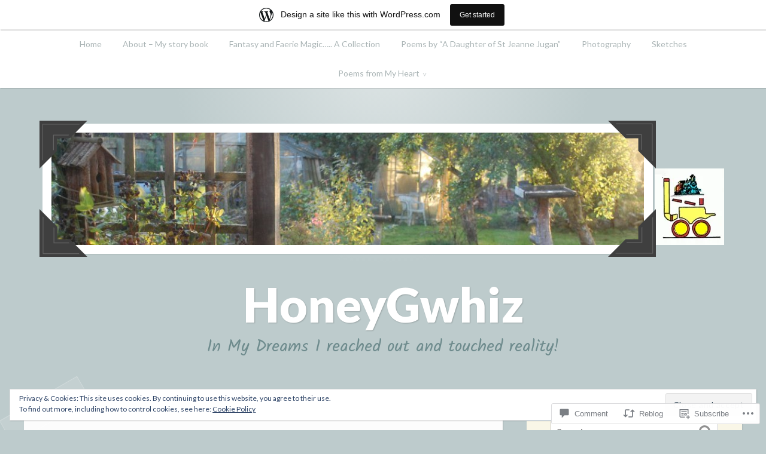

--- FILE ---
content_type: text/html; charset=UTF-8
request_url: https://cepcarol.wordpress.com/2015/08/14/right-from-wrong/
body_size: 34074
content:
<!DOCTYPE html>
<html lang="en">
<head>
<meta charset="UTF-8">
<meta name="viewport" content="width=device-width, initial-scale=1">
<link rel="profile" href="http://gmpg.org/xfn/11">
<link rel="pingback" href="https://cepcarol.wordpress.com/xmlrpc.php">

<title>Right from wrong &#8211; HoneyGwhiz</title>
<meta name='robots' content='max-image-preview:large' />
<link rel='dns-prefetch' href='//s0.wp.com' />
<link rel='dns-prefetch' href='//widgets.wp.com' />
<link rel='dns-prefetch' href='//wordpress.com' />
<link rel='dns-prefetch' href='//fonts-api.wp.com' />
<link rel='dns-prefetch' href='//af.pubmine.com' />
<link rel="alternate" type="application/rss+xml" title="HoneyGwhiz &raquo; Feed" href="https://cepcarol.wordpress.com/feed/" />
<link rel="alternate" type="application/rss+xml" title="HoneyGwhiz &raquo; Comments Feed" href="https://cepcarol.wordpress.com/comments/feed/" />
<link rel="alternate" type="application/rss+xml" title="HoneyGwhiz &raquo; Right from wrong Comments Feed" href="https://cepcarol.wordpress.com/2015/08/14/right-from-wrong/feed/" />
	<script type="text/javascript">
		/* <![CDATA[ */
		function addLoadEvent(func) {
			var oldonload = window.onload;
			if (typeof window.onload != 'function') {
				window.onload = func;
			} else {
				window.onload = function () {
					oldonload();
					func();
				}
			}
		}
		/* ]]> */
	</script>
	<link crossorigin='anonymous' rel='stylesheet' id='all-css-0-1' href='/_static/??-eJx9jFsKAjEMRTdkjYNS8UNcS2caSqfpg0lKcfdORRQf+BM4ufceaEVNOQkmgVhVoep8YmjeOhQGrGuag0dFpoFgLGQEGViuhNuJeQO/BTNKMVN4MMSc+7GV1vGCXWJVySwf9E9JPuBLfKev+kjZPQfRLAHFJ6dGs8Baff/08SWeh6Me9GF30vv5BiA5ZKI=&cssminify=yes' type='text/css' media='all' />
<style id='wp-emoji-styles-inline-css'>

	img.wp-smiley, img.emoji {
		display: inline !important;
		border: none !important;
		box-shadow: none !important;
		height: 1em !important;
		width: 1em !important;
		margin: 0 0.07em !important;
		vertical-align: -0.1em !important;
		background: none !important;
		padding: 0 !important;
	}
/*# sourceURL=wp-emoji-styles-inline-css */
</style>
<link crossorigin='anonymous' rel='stylesheet' id='all-css-2-1' href='/wp-content/plugins/gutenberg-core/v22.2.0/build/styles/block-library/style.css?m=1764855221i&cssminify=yes' type='text/css' media='all' />
<style id='wp-block-library-inline-css'>
.has-text-align-justify {
	text-align:justify;
}
.has-text-align-justify{text-align:justify;}

/*# sourceURL=wp-block-library-inline-css */
</style><style id='global-styles-inline-css'>
:root{--wp--preset--aspect-ratio--square: 1;--wp--preset--aspect-ratio--4-3: 4/3;--wp--preset--aspect-ratio--3-4: 3/4;--wp--preset--aspect-ratio--3-2: 3/2;--wp--preset--aspect-ratio--2-3: 2/3;--wp--preset--aspect-ratio--16-9: 16/9;--wp--preset--aspect-ratio--9-16: 9/16;--wp--preset--color--black: #222222;--wp--preset--color--cyan-bluish-gray: #abb8c3;--wp--preset--color--white: #ffffff;--wp--preset--color--pale-pink: #f78da7;--wp--preset--color--vivid-red: #cf2e2e;--wp--preset--color--luminous-vivid-orange: #ff6900;--wp--preset--color--luminous-vivid-amber: #fcb900;--wp--preset--color--light-green-cyan: #7bdcb5;--wp--preset--color--vivid-green-cyan: #00d084;--wp--preset--color--pale-cyan-blue: #8ed1fc;--wp--preset--color--vivid-cyan-blue: #0693e3;--wp--preset--color--vivid-purple: #9b51e0;--wp--preset--color--dark-gray: #777777;--wp--preset--color--medium-gray: #999999;--wp--preset--color--light-gray: #bdcbcc;--wp--preset--color--blue: #7ba6a9;--wp--preset--color--dark-blue: #537375;--wp--preset--color--orange: #d16221;--wp--preset--color--yellow: #e4b500;--wp--preset--gradient--vivid-cyan-blue-to-vivid-purple: linear-gradient(135deg,rgb(6,147,227) 0%,rgb(155,81,224) 100%);--wp--preset--gradient--light-green-cyan-to-vivid-green-cyan: linear-gradient(135deg,rgb(122,220,180) 0%,rgb(0,208,130) 100%);--wp--preset--gradient--luminous-vivid-amber-to-luminous-vivid-orange: linear-gradient(135deg,rgb(252,185,0) 0%,rgb(255,105,0) 100%);--wp--preset--gradient--luminous-vivid-orange-to-vivid-red: linear-gradient(135deg,rgb(255,105,0) 0%,rgb(207,46,46) 100%);--wp--preset--gradient--very-light-gray-to-cyan-bluish-gray: linear-gradient(135deg,rgb(238,238,238) 0%,rgb(169,184,195) 100%);--wp--preset--gradient--cool-to-warm-spectrum: linear-gradient(135deg,rgb(74,234,220) 0%,rgb(151,120,209) 20%,rgb(207,42,186) 40%,rgb(238,44,130) 60%,rgb(251,105,98) 80%,rgb(254,248,76) 100%);--wp--preset--gradient--blush-light-purple: linear-gradient(135deg,rgb(255,206,236) 0%,rgb(152,150,240) 100%);--wp--preset--gradient--blush-bordeaux: linear-gradient(135deg,rgb(254,205,165) 0%,rgb(254,45,45) 50%,rgb(107,0,62) 100%);--wp--preset--gradient--luminous-dusk: linear-gradient(135deg,rgb(255,203,112) 0%,rgb(199,81,192) 50%,rgb(65,88,208) 100%);--wp--preset--gradient--pale-ocean: linear-gradient(135deg,rgb(255,245,203) 0%,rgb(182,227,212) 50%,rgb(51,167,181) 100%);--wp--preset--gradient--electric-grass: linear-gradient(135deg,rgb(202,248,128) 0%,rgb(113,206,126) 100%);--wp--preset--gradient--midnight: linear-gradient(135deg,rgb(2,3,129) 0%,rgb(40,116,252) 100%);--wp--preset--font-size--small: 13px;--wp--preset--font-size--medium: 20px;--wp--preset--font-size--large: 36px;--wp--preset--font-size--x-large: 42px;--wp--preset--font-family--albert-sans: 'Albert Sans', sans-serif;--wp--preset--font-family--alegreya: Alegreya, serif;--wp--preset--font-family--arvo: Arvo, serif;--wp--preset--font-family--bodoni-moda: 'Bodoni Moda', serif;--wp--preset--font-family--bricolage-grotesque: 'Bricolage Grotesque', sans-serif;--wp--preset--font-family--cabin: Cabin, sans-serif;--wp--preset--font-family--chivo: Chivo, sans-serif;--wp--preset--font-family--commissioner: Commissioner, sans-serif;--wp--preset--font-family--cormorant: Cormorant, serif;--wp--preset--font-family--courier-prime: 'Courier Prime', monospace;--wp--preset--font-family--crimson-pro: 'Crimson Pro', serif;--wp--preset--font-family--dm-mono: 'DM Mono', monospace;--wp--preset--font-family--dm-sans: 'DM Sans', sans-serif;--wp--preset--font-family--dm-serif-display: 'DM Serif Display', serif;--wp--preset--font-family--domine: Domine, serif;--wp--preset--font-family--eb-garamond: 'EB Garamond', serif;--wp--preset--font-family--epilogue: Epilogue, sans-serif;--wp--preset--font-family--fahkwang: Fahkwang, sans-serif;--wp--preset--font-family--figtree: Figtree, sans-serif;--wp--preset--font-family--fira-sans: 'Fira Sans', sans-serif;--wp--preset--font-family--fjalla-one: 'Fjalla One', sans-serif;--wp--preset--font-family--fraunces: Fraunces, serif;--wp--preset--font-family--gabarito: Gabarito, system-ui;--wp--preset--font-family--ibm-plex-mono: 'IBM Plex Mono', monospace;--wp--preset--font-family--ibm-plex-sans: 'IBM Plex Sans', sans-serif;--wp--preset--font-family--ibarra-real-nova: 'Ibarra Real Nova', serif;--wp--preset--font-family--instrument-serif: 'Instrument Serif', serif;--wp--preset--font-family--inter: Inter, sans-serif;--wp--preset--font-family--josefin-sans: 'Josefin Sans', sans-serif;--wp--preset--font-family--jost: Jost, sans-serif;--wp--preset--font-family--libre-baskerville: 'Libre Baskerville', serif;--wp--preset--font-family--libre-franklin: 'Libre Franklin', sans-serif;--wp--preset--font-family--literata: Literata, serif;--wp--preset--font-family--lora: Lora, serif;--wp--preset--font-family--merriweather: Merriweather, serif;--wp--preset--font-family--montserrat: Montserrat, sans-serif;--wp--preset--font-family--newsreader: Newsreader, serif;--wp--preset--font-family--noto-sans-mono: 'Noto Sans Mono', sans-serif;--wp--preset--font-family--nunito: Nunito, sans-serif;--wp--preset--font-family--open-sans: 'Open Sans', sans-serif;--wp--preset--font-family--overpass: Overpass, sans-serif;--wp--preset--font-family--pt-serif: 'PT Serif', serif;--wp--preset--font-family--petrona: Petrona, serif;--wp--preset--font-family--piazzolla: Piazzolla, serif;--wp--preset--font-family--playfair-display: 'Playfair Display', serif;--wp--preset--font-family--plus-jakarta-sans: 'Plus Jakarta Sans', sans-serif;--wp--preset--font-family--poppins: Poppins, sans-serif;--wp--preset--font-family--raleway: Raleway, sans-serif;--wp--preset--font-family--roboto: Roboto, sans-serif;--wp--preset--font-family--roboto-slab: 'Roboto Slab', serif;--wp--preset--font-family--rubik: Rubik, sans-serif;--wp--preset--font-family--rufina: Rufina, serif;--wp--preset--font-family--sora: Sora, sans-serif;--wp--preset--font-family--source-sans-3: 'Source Sans 3', sans-serif;--wp--preset--font-family--source-serif-4: 'Source Serif 4', serif;--wp--preset--font-family--space-mono: 'Space Mono', monospace;--wp--preset--font-family--syne: Syne, sans-serif;--wp--preset--font-family--texturina: Texturina, serif;--wp--preset--font-family--urbanist: Urbanist, sans-serif;--wp--preset--font-family--work-sans: 'Work Sans', sans-serif;--wp--preset--spacing--20: 0.44rem;--wp--preset--spacing--30: 0.67rem;--wp--preset--spacing--40: 1rem;--wp--preset--spacing--50: 1.5rem;--wp--preset--spacing--60: 2.25rem;--wp--preset--spacing--70: 3.38rem;--wp--preset--spacing--80: 5.06rem;--wp--preset--shadow--natural: 6px 6px 9px rgba(0, 0, 0, 0.2);--wp--preset--shadow--deep: 12px 12px 50px rgba(0, 0, 0, 0.4);--wp--preset--shadow--sharp: 6px 6px 0px rgba(0, 0, 0, 0.2);--wp--preset--shadow--outlined: 6px 6px 0px -3px rgb(255, 255, 255), 6px 6px rgb(0, 0, 0);--wp--preset--shadow--crisp: 6px 6px 0px rgb(0, 0, 0);}:where(.is-layout-flex){gap: 0.5em;}:where(.is-layout-grid){gap: 0.5em;}body .is-layout-flex{display: flex;}.is-layout-flex{flex-wrap: wrap;align-items: center;}.is-layout-flex > :is(*, div){margin: 0;}body .is-layout-grid{display: grid;}.is-layout-grid > :is(*, div){margin: 0;}:where(.wp-block-columns.is-layout-flex){gap: 2em;}:where(.wp-block-columns.is-layout-grid){gap: 2em;}:where(.wp-block-post-template.is-layout-flex){gap: 1.25em;}:where(.wp-block-post-template.is-layout-grid){gap: 1.25em;}.has-black-color{color: var(--wp--preset--color--black) !important;}.has-cyan-bluish-gray-color{color: var(--wp--preset--color--cyan-bluish-gray) !important;}.has-white-color{color: var(--wp--preset--color--white) !important;}.has-pale-pink-color{color: var(--wp--preset--color--pale-pink) !important;}.has-vivid-red-color{color: var(--wp--preset--color--vivid-red) !important;}.has-luminous-vivid-orange-color{color: var(--wp--preset--color--luminous-vivid-orange) !important;}.has-luminous-vivid-amber-color{color: var(--wp--preset--color--luminous-vivid-amber) !important;}.has-light-green-cyan-color{color: var(--wp--preset--color--light-green-cyan) !important;}.has-vivid-green-cyan-color{color: var(--wp--preset--color--vivid-green-cyan) !important;}.has-pale-cyan-blue-color{color: var(--wp--preset--color--pale-cyan-blue) !important;}.has-vivid-cyan-blue-color{color: var(--wp--preset--color--vivid-cyan-blue) !important;}.has-vivid-purple-color{color: var(--wp--preset--color--vivid-purple) !important;}.has-black-background-color{background-color: var(--wp--preset--color--black) !important;}.has-cyan-bluish-gray-background-color{background-color: var(--wp--preset--color--cyan-bluish-gray) !important;}.has-white-background-color{background-color: var(--wp--preset--color--white) !important;}.has-pale-pink-background-color{background-color: var(--wp--preset--color--pale-pink) !important;}.has-vivid-red-background-color{background-color: var(--wp--preset--color--vivid-red) !important;}.has-luminous-vivid-orange-background-color{background-color: var(--wp--preset--color--luminous-vivid-orange) !important;}.has-luminous-vivid-amber-background-color{background-color: var(--wp--preset--color--luminous-vivid-amber) !important;}.has-light-green-cyan-background-color{background-color: var(--wp--preset--color--light-green-cyan) !important;}.has-vivid-green-cyan-background-color{background-color: var(--wp--preset--color--vivid-green-cyan) !important;}.has-pale-cyan-blue-background-color{background-color: var(--wp--preset--color--pale-cyan-blue) !important;}.has-vivid-cyan-blue-background-color{background-color: var(--wp--preset--color--vivid-cyan-blue) !important;}.has-vivid-purple-background-color{background-color: var(--wp--preset--color--vivid-purple) !important;}.has-black-border-color{border-color: var(--wp--preset--color--black) !important;}.has-cyan-bluish-gray-border-color{border-color: var(--wp--preset--color--cyan-bluish-gray) !important;}.has-white-border-color{border-color: var(--wp--preset--color--white) !important;}.has-pale-pink-border-color{border-color: var(--wp--preset--color--pale-pink) !important;}.has-vivid-red-border-color{border-color: var(--wp--preset--color--vivid-red) !important;}.has-luminous-vivid-orange-border-color{border-color: var(--wp--preset--color--luminous-vivid-orange) !important;}.has-luminous-vivid-amber-border-color{border-color: var(--wp--preset--color--luminous-vivid-amber) !important;}.has-light-green-cyan-border-color{border-color: var(--wp--preset--color--light-green-cyan) !important;}.has-vivid-green-cyan-border-color{border-color: var(--wp--preset--color--vivid-green-cyan) !important;}.has-pale-cyan-blue-border-color{border-color: var(--wp--preset--color--pale-cyan-blue) !important;}.has-vivid-cyan-blue-border-color{border-color: var(--wp--preset--color--vivid-cyan-blue) !important;}.has-vivid-purple-border-color{border-color: var(--wp--preset--color--vivid-purple) !important;}.has-vivid-cyan-blue-to-vivid-purple-gradient-background{background: var(--wp--preset--gradient--vivid-cyan-blue-to-vivid-purple) !important;}.has-light-green-cyan-to-vivid-green-cyan-gradient-background{background: var(--wp--preset--gradient--light-green-cyan-to-vivid-green-cyan) !important;}.has-luminous-vivid-amber-to-luminous-vivid-orange-gradient-background{background: var(--wp--preset--gradient--luminous-vivid-amber-to-luminous-vivid-orange) !important;}.has-luminous-vivid-orange-to-vivid-red-gradient-background{background: var(--wp--preset--gradient--luminous-vivid-orange-to-vivid-red) !important;}.has-very-light-gray-to-cyan-bluish-gray-gradient-background{background: var(--wp--preset--gradient--very-light-gray-to-cyan-bluish-gray) !important;}.has-cool-to-warm-spectrum-gradient-background{background: var(--wp--preset--gradient--cool-to-warm-spectrum) !important;}.has-blush-light-purple-gradient-background{background: var(--wp--preset--gradient--blush-light-purple) !important;}.has-blush-bordeaux-gradient-background{background: var(--wp--preset--gradient--blush-bordeaux) !important;}.has-luminous-dusk-gradient-background{background: var(--wp--preset--gradient--luminous-dusk) !important;}.has-pale-ocean-gradient-background{background: var(--wp--preset--gradient--pale-ocean) !important;}.has-electric-grass-gradient-background{background: var(--wp--preset--gradient--electric-grass) !important;}.has-midnight-gradient-background{background: var(--wp--preset--gradient--midnight) !important;}.has-small-font-size{font-size: var(--wp--preset--font-size--small) !important;}.has-medium-font-size{font-size: var(--wp--preset--font-size--medium) !important;}.has-large-font-size{font-size: var(--wp--preset--font-size--large) !important;}.has-x-large-font-size{font-size: var(--wp--preset--font-size--x-large) !important;}.has-albert-sans-font-family{font-family: var(--wp--preset--font-family--albert-sans) !important;}.has-alegreya-font-family{font-family: var(--wp--preset--font-family--alegreya) !important;}.has-arvo-font-family{font-family: var(--wp--preset--font-family--arvo) !important;}.has-bodoni-moda-font-family{font-family: var(--wp--preset--font-family--bodoni-moda) !important;}.has-bricolage-grotesque-font-family{font-family: var(--wp--preset--font-family--bricolage-grotesque) !important;}.has-cabin-font-family{font-family: var(--wp--preset--font-family--cabin) !important;}.has-chivo-font-family{font-family: var(--wp--preset--font-family--chivo) !important;}.has-commissioner-font-family{font-family: var(--wp--preset--font-family--commissioner) !important;}.has-cormorant-font-family{font-family: var(--wp--preset--font-family--cormorant) !important;}.has-courier-prime-font-family{font-family: var(--wp--preset--font-family--courier-prime) !important;}.has-crimson-pro-font-family{font-family: var(--wp--preset--font-family--crimson-pro) !important;}.has-dm-mono-font-family{font-family: var(--wp--preset--font-family--dm-mono) !important;}.has-dm-sans-font-family{font-family: var(--wp--preset--font-family--dm-sans) !important;}.has-dm-serif-display-font-family{font-family: var(--wp--preset--font-family--dm-serif-display) !important;}.has-domine-font-family{font-family: var(--wp--preset--font-family--domine) !important;}.has-eb-garamond-font-family{font-family: var(--wp--preset--font-family--eb-garamond) !important;}.has-epilogue-font-family{font-family: var(--wp--preset--font-family--epilogue) !important;}.has-fahkwang-font-family{font-family: var(--wp--preset--font-family--fahkwang) !important;}.has-figtree-font-family{font-family: var(--wp--preset--font-family--figtree) !important;}.has-fira-sans-font-family{font-family: var(--wp--preset--font-family--fira-sans) !important;}.has-fjalla-one-font-family{font-family: var(--wp--preset--font-family--fjalla-one) !important;}.has-fraunces-font-family{font-family: var(--wp--preset--font-family--fraunces) !important;}.has-gabarito-font-family{font-family: var(--wp--preset--font-family--gabarito) !important;}.has-ibm-plex-mono-font-family{font-family: var(--wp--preset--font-family--ibm-plex-mono) !important;}.has-ibm-plex-sans-font-family{font-family: var(--wp--preset--font-family--ibm-plex-sans) !important;}.has-ibarra-real-nova-font-family{font-family: var(--wp--preset--font-family--ibarra-real-nova) !important;}.has-instrument-serif-font-family{font-family: var(--wp--preset--font-family--instrument-serif) !important;}.has-inter-font-family{font-family: var(--wp--preset--font-family--inter) !important;}.has-josefin-sans-font-family{font-family: var(--wp--preset--font-family--josefin-sans) !important;}.has-jost-font-family{font-family: var(--wp--preset--font-family--jost) !important;}.has-libre-baskerville-font-family{font-family: var(--wp--preset--font-family--libre-baskerville) !important;}.has-libre-franklin-font-family{font-family: var(--wp--preset--font-family--libre-franklin) !important;}.has-literata-font-family{font-family: var(--wp--preset--font-family--literata) !important;}.has-lora-font-family{font-family: var(--wp--preset--font-family--lora) !important;}.has-merriweather-font-family{font-family: var(--wp--preset--font-family--merriweather) !important;}.has-montserrat-font-family{font-family: var(--wp--preset--font-family--montserrat) !important;}.has-newsreader-font-family{font-family: var(--wp--preset--font-family--newsreader) !important;}.has-noto-sans-mono-font-family{font-family: var(--wp--preset--font-family--noto-sans-mono) !important;}.has-nunito-font-family{font-family: var(--wp--preset--font-family--nunito) !important;}.has-open-sans-font-family{font-family: var(--wp--preset--font-family--open-sans) !important;}.has-overpass-font-family{font-family: var(--wp--preset--font-family--overpass) !important;}.has-pt-serif-font-family{font-family: var(--wp--preset--font-family--pt-serif) !important;}.has-petrona-font-family{font-family: var(--wp--preset--font-family--petrona) !important;}.has-piazzolla-font-family{font-family: var(--wp--preset--font-family--piazzolla) !important;}.has-playfair-display-font-family{font-family: var(--wp--preset--font-family--playfair-display) !important;}.has-plus-jakarta-sans-font-family{font-family: var(--wp--preset--font-family--plus-jakarta-sans) !important;}.has-poppins-font-family{font-family: var(--wp--preset--font-family--poppins) !important;}.has-raleway-font-family{font-family: var(--wp--preset--font-family--raleway) !important;}.has-roboto-font-family{font-family: var(--wp--preset--font-family--roboto) !important;}.has-roboto-slab-font-family{font-family: var(--wp--preset--font-family--roboto-slab) !important;}.has-rubik-font-family{font-family: var(--wp--preset--font-family--rubik) !important;}.has-rufina-font-family{font-family: var(--wp--preset--font-family--rufina) !important;}.has-sora-font-family{font-family: var(--wp--preset--font-family--sora) !important;}.has-source-sans-3-font-family{font-family: var(--wp--preset--font-family--source-sans-3) !important;}.has-source-serif-4-font-family{font-family: var(--wp--preset--font-family--source-serif-4) !important;}.has-space-mono-font-family{font-family: var(--wp--preset--font-family--space-mono) !important;}.has-syne-font-family{font-family: var(--wp--preset--font-family--syne) !important;}.has-texturina-font-family{font-family: var(--wp--preset--font-family--texturina) !important;}.has-urbanist-font-family{font-family: var(--wp--preset--font-family--urbanist) !important;}.has-work-sans-font-family{font-family: var(--wp--preset--font-family--work-sans) !important;}
/*# sourceURL=global-styles-inline-css */
</style>

<style id='classic-theme-styles-inline-css'>
/*! This file is auto-generated */
.wp-block-button__link{color:#fff;background-color:#32373c;border-radius:9999px;box-shadow:none;text-decoration:none;padding:calc(.667em + 2px) calc(1.333em + 2px);font-size:1.125em}.wp-block-file__button{background:#32373c;color:#fff;text-decoration:none}
/*# sourceURL=/wp-includes/css/classic-themes.min.css */
</style>
<link crossorigin='anonymous' rel='stylesheet' id='all-css-4-1' href='/_static/??-eJx9jskOwjAMRH+IYPblgPgUlMWClDqJYqf9fVxVXABxseSZefbAWIzPSTAJUDOlb/eYGHyuqDoVK6AJwhAt9kgaW3rmBfzGxqKMca5UZDY6KTYy8lCQ/3EdSrH+aVSaT8wGUM7pbd4GTCFXsE0yWZHovzDg6sG12AcYsDp9reLUmT/3qcyVLuvj4bRd7fbnTfcCmvdj7g==&cssminify=yes' type='text/css' media='all' />
<link rel='stylesheet' id='verbum-gutenberg-css-css' href='https://widgets.wp.com/verbum-block-editor/block-editor.css?ver=1738686361' media='all' />
<link crossorigin='anonymous' rel='stylesheet' id='all-css-6-1' href='/_static/??/wp-content/mu-plugins/comment-likes/css/comment-likes.css,/i/noticons/noticons.css?m=1436783281j&cssminify=yes' type='text/css' media='all' />
<link rel='stylesheet' id='scratchpad-fonts-css' href='https://fonts-api.wp.com/css?family=Lato%3A400%2C400italic%2C700%2C900%7CKalam%3A400%2C700&#038;subset=latin%2Clatin-ext' media='all' />
<link crossorigin='anonymous' rel='stylesheet' id='all-css-8-1' href='/_static/??-eJyFjtsKwjAQRH/IuJQUiw/it6TbbRqbG9kNxb83vrWI+jYD5wwDW1aYolAUkIUCMeQ6AmMxgks2E7A8PZ2R+QR/2dEnXPkDDlVlX62LDJubLAnD7B2u5cv4ji/UNm2LFhq1q78kS0m1J0ZcioeiZm9ceav3cOuGvrtcte714wUb9mGy&cssminify=yes' type='text/css' media='all' />
<style id='jetpack-global-styles-frontend-style-inline-css'>
:root { --font-headings: unset; --font-base: unset; --font-headings-default: -apple-system,BlinkMacSystemFont,"Segoe UI",Roboto,Oxygen-Sans,Ubuntu,Cantarell,"Helvetica Neue",sans-serif; --font-base-default: -apple-system,BlinkMacSystemFont,"Segoe UI",Roboto,Oxygen-Sans,Ubuntu,Cantarell,"Helvetica Neue",sans-serif;}
/*# sourceURL=jetpack-global-styles-frontend-style-inline-css */
</style>
<link crossorigin='anonymous' rel='stylesheet' id='all-css-10-1' href='/_static/??-eJyNjcEKwjAQRH/IuFRT6kX8FNkmS5K6yQY3Qfx7bfEiXrwM82B4A49qnJRGpUHupnIPqSgs1Cq624chi6zhO5OCRryTR++fW00l7J3qDv43XVNxoOISsmEJol/wY2uR8vs3WggsM/I6uOTzMI3Hw8lOg11eUT1JKA==&cssminify=yes' type='text/css' media='all' />
<script type="text/javascript" id="jetpack_related-posts-js-extra">
/* <![CDATA[ */
var related_posts_js_options = {"post_heading":"h4"};
//# sourceURL=jetpack_related-posts-js-extra
/* ]]> */
</script>
<script type="text/javascript" id="wpcom-actionbar-placeholder-js-extra">
/* <![CDATA[ */
var actionbardata = {"siteID":"2581810","postID":"1208","siteURL":"https://cepcarol.wordpress.com","xhrURL":"https://cepcarol.wordpress.com/wp-admin/admin-ajax.php","nonce":"b9a2150171","isLoggedIn":"","statusMessage":"","subsEmailDefault":"instantly","proxyScriptUrl":"https://s0.wp.com/wp-content/js/wpcom-proxy-request.js?m=1513050504i&amp;ver=20211021","shortlink":"https://wp.me/paPE6-ju","i18n":{"followedText":"New posts from this site will now appear in your \u003Ca href=\"https://wordpress.com/reader\"\u003EReader\u003C/a\u003E","foldBar":"Collapse this bar","unfoldBar":"Expand this bar","shortLinkCopied":"Shortlink copied to clipboard."}};
//# sourceURL=wpcom-actionbar-placeholder-js-extra
/* ]]> */
</script>
<script type="text/javascript" id="jetpack-mu-wpcom-settings-js-before">
/* <![CDATA[ */
var JETPACK_MU_WPCOM_SETTINGS = {"assetsUrl":"https://s0.wp.com/wp-content/mu-plugins/jetpack-mu-wpcom-plugin/moon/jetpack_vendor/automattic/jetpack-mu-wpcom/src/build/"};
//# sourceURL=jetpack-mu-wpcom-settings-js-before
/* ]]> */
</script>
<script crossorigin='anonymous' type='text/javascript'  src='/_static/??-eJx1j10KwjAQhC/kdmuh+iQeRdIkhMRkN+bH2tvbYpUK+jQMM3zD4BhBMhVNBUOF6KuxlNHpEoW8rh4DM+HFksShWq8waS+KVhA5l/ztmmCpcXmHG7CbO75ATPyY3tkM81XpvITuVnWaVtkC/pYgWJPm0V9rg2fzOTJyUkJlkF7k/ALJEPHeLQLEBEbFNCPO4bQ/9n3bHrqud0+pPGch'></script>
<script type="text/javascript" id="rlt-proxy-js-after">
/* <![CDATA[ */
	rltInitialize( {"token":null,"iframeOrigins":["https:\/\/widgets.wp.com"]} );
//# sourceURL=rlt-proxy-js-after
/* ]]> */
</script>
<link rel="EditURI" type="application/rsd+xml" title="RSD" href="https://cepcarol.wordpress.com/xmlrpc.php?rsd" />
<meta name="generator" content="WordPress.com" />
<link rel="canonical" href="https://cepcarol.wordpress.com/2015/08/14/right-from-wrong/" />
<link rel='shortlink' href='https://wp.me/paPE6-ju' />
<link rel="alternate" type="application/json+oembed" href="https://public-api.wordpress.com/oembed/?format=json&amp;url=https%3A%2F%2Fcepcarol.wordpress.com%2F2015%2F08%2F14%2Fright-from-wrong%2F&amp;for=wpcom-auto-discovery" /><link rel="alternate" type="application/xml+oembed" href="https://public-api.wordpress.com/oembed/?format=xml&amp;url=https%3A%2F%2Fcepcarol.wordpress.com%2F2015%2F08%2F14%2Fright-from-wrong%2F&amp;for=wpcom-auto-discovery" />
<!-- Jetpack Open Graph Tags -->
<meta property="og:type" content="article" />
<meta property="og:title" content="Right from wrong" />
<meta property="og:url" content="https://cepcarol.wordpress.com/2015/08/14/right-from-wrong/" />
<meta property="og:description" content="When did it get hard, to see right from wrong? The grey area no more a black hole getting bigger. Those in power flaunting We see justice getting lost A wrong twisted into a right what will our chi…" />
<meta property="article:published_time" content="2015-08-14T03:37:47+00:00" />
<meta property="article:modified_time" content="2015-08-14T03:37:47+00:00" />
<meta property="og:site_name" content="HoneyGwhiz" />
<meta property="og:image" content="https://cepcarol.wordpress.com/wp-content/uploads/2013/06/autumn.gif" />
<meta property="og:image:width" content="474" />
<meta property="og:image:height" content="18" />
<meta property="og:image:alt" content="autumn" />
<meta property="og:locale" content="en_US" />
<meta property="fb:app_id" content="249643311490" />
<meta property="article:publisher" content="https://www.facebook.com/WordPresscom" />
<meta name="twitter:text:title" content="Right from wrong" />
<meta name="twitter:image" content="https://cepcarol.wordpress.com/wp-content/uploads/2013/06/autumn.gif?w=144" />
<meta name="twitter:image:alt" content="autumn" />
<meta name="twitter:card" content="summary" />

<!-- End Jetpack Open Graph Tags -->
<link rel="shortcut icon" type="image/x-icon" href="https://secure.gravatar.com/blavatar/cd2fdcfba79711c620c903a2fc2fb342f27f0419b47228395480070ebc8bc17d?s=32" sizes="16x16" />
<link rel="icon" type="image/x-icon" href="https://secure.gravatar.com/blavatar/cd2fdcfba79711c620c903a2fc2fb342f27f0419b47228395480070ebc8bc17d?s=32" sizes="16x16" />
<link rel="apple-touch-icon" href="https://secure.gravatar.com/blavatar/cd2fdcfba79711c620c903a2fc2fb342f27f0419b47228395480070ebc8bc17d?s=114" />
<link rel='openid.server' href='https://cepcarol.wordpress.com/?openidserver=1' />
<link rel='openid.delegate' href='https://cepcarol.wordpress.com/' />
<link rel="search" type="application/opensearchdescription+xml" href="https://cepcarol.wordpress.com/osd.xml" title="HoneyGwhiz" />
<link rel="search" type="application/opensearchdescription+xml" href="https://s1.wp.com/opensearch.xml" title="WordPress.com" />
<meta name="description" content="When did it get hard, to see right from wrong? The grey area no more a black hole getting bigger. Those in power flaunting We see justice getting lost A wrong twisted into a right what will our children learn? With wealth, power follows Abuse happens, corruption easy Integrity compromised the conscience destroyed. Daily in&hellip;" />
<script type="text/javascript">
/* <![CDATA[ */
var wa_client = {}; wa_client.cmd = []; wa_client.config = { 'blog_id': 2581810, 'blog_language': 'en', 'is_wordads': false, 'hosting_type': 0, 'afp_account_id': null, 'afp_host_id': 5038568878849053, 'theme': 'pub/scratchpad', '_': { 'title': 'Advertisement', 'privacy_settings': 'Privacy Settings' }, 'formats': [ 'inline', 'belowpost', 'bottom_sticky', 'sidebar_sticky_right', 'sidebar', 'gutenberg_rectangle', 'gutenberg_leaderboard', 'gutenberg_mobile_leaderboard', 'gutenberg_skyscraper' ] };
/* ]]> */
</script>
		<script type="text/javascript">

			window.doNotSellCallback = function() {

				var linkElements = [
					'a[href="https://wordpress.com/?ref=footer_blog"]',
					'a[href="https://wordpress.com/?ref=footer_website"]',
					'a[href="https://wordpress.com/?ref=vertical_footer"]',
					'a[href^="https://wordpress.com/?ref=footer_segment_"]',
				].join(',');

				var dnsLink = document.createElement( 'a' );
				dnsLink.href = 'https://wordpress.com/advertising-program-optout/';
				dnsLink.classList.add( 'do-not-sell-link' );
				dnsLink.rel = 'nofollow';
				dnsLink.style.marginLeft = '0.5em';
				dnsLink.textContent = 'Do Not Sell or Share My Personal Information';

				var creditLinks = document.querySelectorAll( linkElements );

				if ( 0 === creditLinks.length ) {
					return false;
				}

				Array.prototype.forEach.call( creditLinks, function( el ) {
					el.insertAdjacentElement( 'afterend', dnsLink );
				});

				return true;
			};

		</script>
		<script type="text/javascript">
	window.google_analytics_uacct = "UA-52447-2";
</script>

<script type="text/javascript">
	var _gaq = _gaq || [];
	_gaq.push(['_setAccount', 'UA-52447-2']);
	_gaq.push(['_gat._anonymizeIp']);
	_gaq.push(['_setDomainName', 'wordpress.com']);
	_gaq.push(['_initData']);
	_gaq.push(['_trackPageview']);

	(function() {
		var ga = document.createElement('script'); ga.type = 'text/javascript'; ga.async = true;
		ga.src = ('https:' == document.location.protocol ? 'https://ssl' : 'http://www') + '.google-analytics.com/ga.js';
		(document.getElementsByTagName('head')[0] || document.getElementsByTagName('body')[0]).appendChild(ga);
	})();
</script>
<link crossorigin='anonymous' rel='stylesheet' id='all-css-0-3' href='/_static/??-eJydjdEKwjAMRX/IGqaT+SJ+itQsbN3SpjQtxb93A92jyN5y7r2cQI0GJWQKGXwxkcvggsJEOVqcPwxeJMDDBYQnC84KWl2kdETVA/xv8NIXJgW0SYoSb6NvsFeoo6SM0q9uXZDdco5SzVbsNWfH1JvBMlN6/aL1wd3fmu5yPl3brmmnN2gBg2E=&cssminify=yes' type='text/css' media='all' />
</head>

<body class="wp-singular post-template-default single single-post postid-1208 single-format-standard wp-custom-logo wp-embed-responsive wp-theme-pubscratchpad customizer-styles-applied has-header-image jetpack-reblog-enabled has-site-logo has-marketing-bar has-marketing-bar-theme-scratchpad">
<div id="page" class="site">
	<a class="skip-link screen-reader-text" href="#content">Skip to content</a>

	<header id="masthead" class="site-header" role="banner">

		<nav id="site-navigation" class="main-navigation" role="navigation">
			<div class="wrap">
				<button class="menu-toggle" aria-controls="primary-menu" aria-expanded="false">Menu</button>
				<div class="menu-home-container"><ul id="primary-menu" class="menu"><li id="menu-item-6365" class="menu-item menu-item-type-custom menu-item-object-custom menu-item-home menu-item-6365"><a href="https://cepcarol.wordpress.com/">Home</a></li>
<li id="menu-item-6366" class="menu-item menu-item-type-post_type menu-item-object-page menu-item-6366"><a href="https://cepcarol.wordpress.com/about/">About – My story book</a></li>
<li id="menu-item-6367" class="menu-item menu-item-type-post_type menu-item-object-page menu-item-6367"><a href="https://cepcarol.wordpress.com/fantasy-and-faerie-magic-a-collection/">Fantasy and Faerie Magic….. A Collection</a></li>
<li id="menu-item-6369" class="menu-item menu-item-type-post_type menu-item-object-page menu-item-6369"><a href="https://cepcarol.wordpress.com/poems-by-a-daughter-of-st-jeanne-jugan/">Poems by “A Daughter of St Jeanne Jugan”</a></li>
<li id="menu-item-6368" class="menu-item menu-item-type-post_type menu-item-object-page menu-item-6368"><a href="https://cepcarol.wordpress.com/photography/">Photography</a></li>
<li id="menu-item-6380" class="menu-item menu-item-type-post_type menu-item-object-page menu-item-6380"><a href="https://cepcarol.wordpress.com/sketches/">Sketches</a></li>
<li id="menu-item-6370" class="menu-item menu-item-type-post_type menu-item-object-page menu-item-has-children menu-item-6370"><a href="https://cepcarol.wordpress.com/poems/">Poems from My Heart</a>
<ul class="sub-menu">
	<li id="menu-item-7335" class="menu-item menu-item-type-post_type menu-item-object-page menu-item-7335"><a href="https://cepcarol.wordpress.com/poems-from-my-heart-2022/">Poems from My Heart – 2022/2025</a></li>
	<li id="menu-item-6371" class="menu-item menu-item-type-post_type menu-item-object-page menu-item-6371"><a href="https://cepcarol.wordpress.com/poems/poems-from-my-heart-2021/">Poems from my heart – 2021</a></li>
	<li id="menu-item-6379" class="menu-item menu-item-type-post_type menu-item-object-page menu-item-6379"><a href="https://cepcarol.wordpress.com/poems-from-my-heart-2020/">Poems from my heart – 2020</a></li>
	<li id="menu-item-6378" class="menu-item menu-item-type-post_type menu-item-object-page menu-item-6378"><a href="https://cepcarol.wordpress.com/poems-from-my-heart-2019/">Poems from my heart – 2019</a></li>
	<li id="menu-item-6376" class="menu-item menu-item-type-post_type menu-item-object-page menu-item-6376"><a href="https://cepcarol.wordpress.com/poems/poems-from-my-heart-2017/">Poems from my Heart – 2017</a></li>
	<li id="menu-item-6374" class="menu-item menu-item-type-post_type menu-item-object-page menu-item-6374"><a href="https://cepcarol.wordpress.com/poems/poems-from-my-heart-3/">Poems from My Heart – 2015</a></li>
	<li id="menu-item-6375" class="menu-item menu-item-type-post_type menu-item-object-page menu-item-6375"><a href="https://cepcarol.wordpress.com/poems/poems-from-my-heart-2016/">Poems from my Heart – 2016</a></li>
	<li id="menu-item-6377" class="menu-item menu-item-type-post_type menu-item-object-page menu-item-6377"><a href="https://cepcarol.wordpress.com/poems/poems-from-my-heart-2018/">Poems from my heart – 2018</a></li>
	<li id="menu-item-6373" class="menu-item menu-item-type-post_type menu-item-object-page menu-item-6373"><a href="https://cepcarol.wordpress.com/poems/poems-from-my-heart-2014/">Poems from My Heart – 2014</a></li>
	<li id="menu-item-6372" class="menu-item menu-item-type-post_type menu-item-object-page menu-item-6372"><a href="https://cepcarol.wordpress.com/poems/poems-from-my-heart-before-2013/">Poems from My Heart – before 2013</a></li>
</ul>
</li>
</ul></div>			</div><!-- .wrap -->
		</nav><!-- #site-navigation -->

		<div class="site-branding">
			<div class="wrap">

									<div class="header-image-contain">
						<a href="https://cepcarol.wordpress.com/">
							<img src="https://cepcarol.wordpress.com/wp-content/uploads/2014/04/cropped-cropped-dsc_1088.jpg" width="990" height="188" alt="" class="header-image">
						</a>
						<div class="photo-corners">
							<svg version="1.1" class="photo-corner" xmlns="http://www.w3.org/2000/svg" xmlns:xlink="http://www.w3.org/1999/xlink" x="0px" y="0px" width="70.7px" height="70.7px" viewBox="-64 65.3 70.7 70.7" style="enable-background:new -64 65.3 70.7 70.7;" xml:space="preserve">
<polygon class="photo-corner0" points="-38,91.3 -19.3,91.3 6.7,65.3 -42.3,65.3 -64,65.3 -64,87 -64,136 -38,110 "/>
<polygon class="photo-corner1" points="-30.6,70.1 -34.4,70.1 -58.8,70.1 -59.8,70.1 -59.8,71.1 -59.8,94.6 -59.8,98.4 -59.8,124.5 -58.8,123.5 -58.8,99.3 -58.8,95.6 -58.8,71.1 -35.3,71.1 -31.6,71.1 -5.1,71.1 -4.1,70.1 "/>
<polygon class="photo-corner1" points="-42.8,86.1 -43.8,86.1 -43.8,87.1 -43.8,109.5 -42.8,108.5 -42.8,87.1 -21.1,87.1 -20.1,86.1 "/>
</svg>
<svg version="1.1" class="photo-corner" xmlns="http://www.w3.org/2000/svg" xmlns:xlink="http://www.w3.org/1999/xlink" x="0px" y="0px" width="70.7px" height="70.7px" viewBox="-64 65.3 70.7 70.7" style="enable-background:new -64 65.3 70.7 70.7;" xml:space="preserve">
<polygon class="photo-corner0" points="-38,91.3 -19.3,91.3 6.7,65.3 -42.3,65.3 -64,65.3 -64,87 -64,136 -38,110 "/>
<polygon class="photo-corner1" points="-30.6,70.1 -34.4,70.1 -58.8,70.1 -59.8,70.1 -59.8,71.1 -59.8,94.6 -59.8,98.4 -59.8,124.5 -58.8,123.5 -58.8,99.3 -58.8,95.6 -58.8,71.1 -35.3,71.1 -31.6,71.1 -5.1,71.1 -4.1,70.1 "/>
<polygon class="photo-corner1" points="-42.8,86.1 -43.8,86.1 -43.8,87.1 -43.8,109.5 -42.8,108.5 -42.8,87.1 -21.1,87.1 -20.1,86.1 "/>
</svg>
<svg version="1.1" class="photo-corner" xmlns="http://www.w3.org/2000/svg" xmlns:xlink="http://www.w3.org/1999/xlink" x="0px" y="0px" width="70.7px" height="70.7px" viewBox="-64 65.3 70.7 70.7" style="enable-background:new -64 65.3 70.7 70.7;" xml:space="preserve">
<polygon class="photo-corner0" points="-38,91.3 -19.3,91.3 6.7,65.3 -42.3,65.3 -64,65.3 -64,87 -64,136 -38,110 "/>
<polygon class="photo-corner1" points="-30.6,70.1 -34.4,70.1 -58.8,70.1 -59.8,70.1 -59.8,71.1 -59.8,94.6 -59.8,98.4 -59.8,124.5 -58.8,123.5 -58.8,99.3 -58.8,95.6 -58.8,71.1 -35.3,71.1 -31.6,71.1 -5.1,71.1 -4.1,70.1 "/>
<polygon class="photo-corner1" points="-42.8,86.1 -43.8,86.1 -43.8,87.1 -43.8,109.5 -42.8,108.5 -42.8,87.1 -21.1,87.1 -20.1,86.1 "/>
</svg>
<svg version="1.1" class="photo-corner" xmlns="http://www.w3.org/2000/svg" xmlns:xlink="http://www.w3.org/1999/xlink" x="0px" y="0px" width="70.7px" height="70.7px" viewBox="-64 65.3 70.7 70.7" style="enable-background:new -64 65.3 70.7 70.7;" xml:space="preserve">
<polygon class="photo-corner0" points="-38,91.3 -19.3,91.3 6.7,65.3 -42.3,65.3 -64,65.3 -64,87 -64,136 -38,110 "/>
<polygon class="photo-corner1" points="-30.6,70.1 -34.4,70.1 -58.8,70.1 -59.8,70.1 -59.8,71.1 -59.8,94.6 -59.8,98.4 -59.8,124.5 -58.8,123.5 -58.8,99.3 -58.8,95.6 -58.8,71.1 -35.3,71.1 -31.6,71.1 -5.1,71.1 -4.1,70.1 "/>
<polygon class="photo-corner1" points="-42.8,86.1 -43.8,86.1 -43.8,87.1 -43.8,109.5 -42.8,108.5 -42.8,87.1 -21.1,87.1 -20.1,86.1 "/>
</svg>
						</div><!-- .photo-corners -->
					</div><!-- .header-image -->
				<a href="https://cepcarol.wordpress.com/" class="site-logo-link" rel="home" itemprop="url"><img width="116" height="128" src="https://cepcarol.wordpress.com/wp-content/uploads/2016/05/honyg_train.jpg?w=116" class="site-logo attachment-scratchpad-site-logo" alt="" decoding="async" data-size="scratchpad-site-logo" itemprop="logo" data-attachment-id="2150" data-permalink="https://cepcarol.wordpress.com/honyg_train/" data-orig-file="https://cepcarol.wordpress.com/wp-content/uploads/2016/05/honyg_train.jpg" data-orig-size="116,128" data-comments-opened="1" data-image-meta="{&quot;aperture&quot;:&quot;0&quot;,&quot;credit&quot;:&quot;&quot;,&quot;camera&quot;:&quot;&quot;,&quot;caption&quot;:&quot;&quot;,&quot;created_timestamp&quot;:&quot;0&quot;,&quot;copyright&quot;:&quot;&quot;,&quot;focal_length&quot;:&quot;0&quot;,&quot;iso&quot;:&quot;0&quot;,&quot;shutter_speed&quot;:&quot;0&quot;,&quot;title&quot;:&quot;&quot;,&quot;orientation&quot;:&quot;0&quot;}" data-image-title="honyG_train" data-image-description="" data-image-caption="" data-medium-file="https://cepcarol.wordpress.com/wp-content/uploads/2016/05/honyg_train.jpg?w=116" data-large-file="https://cepcarol.wordpress.com/wp-content/uploads/2016/05/honyg_train.jpg?w=116" /></a>					<p class="site-title"><a href="https://cepcarol.wordpress.com/" rel="home">HoneyGwhiz</a></p>
									<p class="site-description">In My Dreams I reached out and touched reality!</p>
							</div><!-- .wrap -->
		</div><!-- .site-branding -->

	</header><!-- #masthead -->

	<div id="content" class="site-content">
		<div class="wrap">

	<div id="primary" class="content-area">
		<main id="main" class="site-main" role="main">

		
<article id="post-1208" class="post-1208 post type-post status-publish format-standard hentry category-poems tag-conscience tag-corruption tag-integrity tag-right-from-wrong tag-truth tag-wealth-and-power">
	
	<header class="entry-header">

		<span class="cat-links"><span class="screen-reader-text">Posted in</span> <a href="https://cepcarol.wordpress.com/category/poems/" rel="category tag">Poems</a></span>		<h1 class="entry-title">Right from wrong</h1>
		<div class="entry-meta">
						<span class="posted-on">Posted on <a href="https://cepcarol.wordpress.com/2015/08/14/right-from-wrong/" rel="bookmark"><time class="entry-date published updated" datetime="2015-08-14T03:37:47+08:00">August 14, 2015</time></a></span><span class="byline"> by <span class="author vcard"><a class="url fn n" href="https://cepcarol.wordpress.com/author/cepcarol/">cepcarol</a></span></span>					</div><!-- .entry-meta -->

	</header><!-- .entry-header -->

	<div class="entry-content">
		<p><img data-attachment-id="15" data-permalink="https://cepcarol.wordpress.com/2013/06/04/a-ghostly-howling-night/autumn/" data-orig-file="https://cepcarol.wordpress.com/wp-content/uploads/2013/06/autumn.gif" data-orig-size="492,19" data-comments-opened="1" data-image-meta="{&quot;aperture&quot;:&quot;0&quot;,&quot;credit&quot;:&quot;&quot;,&quot;camera&quot;:&quot;&quot;,&quot;caption&quot;:&quot;&quot;,&quot;created_timestamp&quot;:&quot;0&quot;,&quot;copyright&quot;:&quot;&quot;,&quot;focal_length&quot;:&quot;0&quot;,&quot;iso&quot;:&quot;0&quot;,&quot;shutter_speed&quot;:&quot;0&quot;,&quot;title&quot;:&quot;&quot;}" data-image-title="autumn" data-image-description="" data-image-caption="" data-medium-file="https://cepcarol.wordpress.com/wp-content/uploads/2013/06/autumn.gif?w=300" data-large-file="https://cepcarol.wordpress.com/wp-content/uploads/2013/06/autumn.gif?w=492" class="alignleft size-full wp-image-15" src="https://cepcarol.wordpress.com/wp-content/uploads/2013/06/autumn.gif?w=840" alt="autumn"   srcset="https://cepcarol.wordpress.com/wp-content/uploads/2013/06/autumn.gif?w=474&amp;h=18 474w, https://cepcarol.wordpress.com/wp-content/uploads/2013/06/autumn.gif?w=150&amp;h=6 150w, https://cepcarol.wordpress.com/wp-content/uploads/2013/06/autumn.gif?w=300&amp;h=12 300w, https://cepcarol.wordpress.com/wp-content/uploads/2013/06/autumn.gif 492w" sizes="(max-width: 474px) 100vw, 474px" /></p>
<p>When did it get hard,<br />
to see right from wrong?<br />
The grey area no more<br />
a black hole getting bigger.</p>
<p>Those in power flaunting<br />
We see justice getting lost<br />
A wrong twisted into a right<br />
what will our children learn?</p>
<p>With wealth, power follows<br />
Abuse happens, corruption easy<br />
Integrity compromised<br />
the conscience destroyed.</p>
<p>Daily in the newspaper<br />
Right from wrong covered up<br />
With forked tongues<br />
a lie becomes the truth.</p>
<p>Stop! Prevent! Fight!<br />
Slogans of moral.<br />
Do right from wrong<br />
the soul in danger.</p>
<p>A strong backbone<br />
A spine straight, upright<br />
To do the right thing<br />
even when you stand alone.</p>
<p><strong>By C.E. Pereira</strong><br />
(14-8-2015)</p>
<div id="atatags-370373-696701ef12c76">
		<script type="text/javascript">
			__ATA = window.__ATA || {};
			__ATA.cmd = window.__ATA.cmd || [];
			__ATA.cmd.push(function() {
				__ATA.initVideoSlot('atatags-370373-696701ef12c76', {
					sectionId: '370373',
					format: 'inread'
				});
			});
		</script>
	</div><span id="wordads-inline-marker" style="display: none;"></span><div id="jp-post-flair" class="sharedaddy sd-like-enabled sd-sharing-enabled"><div class="sharedaddy sd-sharing-enabled"><div class="robots-nocontent sd-block sd-social sd-social-icon-text sd-sharing"><h3 class="sd-title">Share this:</h3><div class="sd-content"><ul><li class="share-email"><a rel="nofollow noopener noreferrer"
				data-shared="sharing-email-1208"
				class="share-email sd-button share-icon"
				href="mailto:?subject=%5BShared%20Post%5D%20Right%20from%20wrong&#038;body=https%3A%2F%2Fcepcarol.wordpress.com%2F2015%2F08%2F14%2Fright-from-wrong%2F&#038;share=email"
				target="_blank"
				aria-labelledby="sharing-email-1208"
				data-email-share-error-title="Do you have email set up?" data-email-share-error-text="If you&#039;re having problems sharing via email, you might not have email set up for your browser. You may need to create a new email yourself." data-email-share-nonce="0cf4aec304" data-email-share-track-url="https://cepcarol.wordpress.com/2015/08/14/right-from-wrong/?share=email">
				<span id="sharing-email-1208" hidden>Click to email a link to a friend (Opens in new window)</span>
				<span>Email</span>
			</a></li><li class="share-facebook"><a rel="nofollow noopener noreferrer"
				data-shared="sharing-facebook-1208"
				class="share-facebook sd-button share-icon"
				href="https://cepcarol.wordpress.com/2015/08/14/right-from-wrong/?share=facebook"
				target="_blank"
				aria-labelledby="sharing-facebook-1208"
				>
				<span id="sharing-facebook-1208" hidden>Click to share on Facebook (Opens in new window)</span>
				<span>Facebook</span>
			</a></li><li class="share-end"></li></ul></div></div></div><div class='sharedaddy sd-block sd-like jetpack-likes-widget-wrapper jetpack-likes-widget-unloaded' id='like-post-wrapper-2581810-1208-696701ef130f6' data-src='//widgets.wp.com/likes/index.html?ver=20260114#blog_id=2581810&amp;post_id=1208&amp;origin=cepcarol.wordpress.com&amp;obj_id=2581810-1208-696701ef130f6' data-name='like-post-frame-2581810-1208-696701ef130f6' data-title='Like or Reblog'><div class='likes-widget-placeholder post-likes-widget-placeholder' style='height: 55px;'><span class='button'><span>Like</span></span> <span class='loading'>Loading...</span></div><span class='sd-text-color'></span><a class='sd-link-color'></a></div>
<div id='jp-relatedposts' class='jp-relatedposts' >
	<h3 class="jp-relatedposts-headline"><em>Related</em></h3>
</div></div>	</div><!-- .entry-content -->

	
<div class="author-info clear">
	<div class="author-avatar">
		<span class="avatar-container"><img referrerpolicy="no-referrer" alt='Unknown&#039;s avatar' src='https://2.gravatar.com/avatar/b7f15bcd110a7e4ed57b72aed5af18e16f82d547aefaac37204a477ac1e7f600?s=100&#038;d=identicon&#038;r=G' srcset='https://2.gravatar.com/avatar/b7f15bcd110a7e4ed57b72aed5af18e16f82d547aefaac37204a477ac1e7f600?s=100&#038;d=identicon&#038;r=G 1x, https://2.gravatar.com/avatar/b7f15bcd110a7e4ed57b72aed5af18e16f82d547aefaac37204a477ac1e7f600?s=150&#038;d=identicon&#038;r=G 1.5x, https://2.gravatar.com/avatar/b7f15bcd110a7e4ed57b72aed5af18e16f82d547aefaac37204a477ac1e7f600?s=200&#038;d=identicon&#038;r=G 2x, https://2.gravatar.com/avatar/b7f15bcd110a7e4ed57b72aed5af18e16f82d547aefaac37204a477ac1e7f600?s=300&#038;d=identicon&#038;r=G 3x, https://2.gravatar.com/avatar/b7f15bcd110a7e4ed57b72aed5af18e16f82d547aefaac37204a477ac1e7f600?s=400&#038;d=identicon&#038;r=G 4x' class='avatar avatar-100' height='100' width='100' loading='lazy' decoding='async' /></span>	</div><!-- .author-avatar -->

	<div class="author-description">
		<h2 class="author-title">
			<span class="author-heading">Author:</span>
			<a href="https://cepcarol.wordpress.com/author/cepcarol/" rel="author">cepcarol</a>
		</h2>

		<p class="author-bio">
			I'm a Eurasian of Portuguese, English, Scottish and Malay heritage. And my extended family are of Chinese and Indian heritage. In recent years, the younger generation have added on to include spouses from the Philippines, Nigeria and Russia. My world is made up of different colours like the rainbow. And like the rainbow I am unique.

Reading is my form of relaxation, to escape from the drudgery of daily life and enter into a world of the imagination. It is the love of reading that has led me to try my hand in writing short stories and poems.

I hope that in some way my stories and poems will take you for a little while away from the drudgery of the present into the pages of imagination. 

To new friends found, I bid you, Welcome.

Sincerely,
C.E. Pereira			<a class="author-link" href="https://cepcarol.wordpress.com/author/cepcarol/" rel="author">
				View All Posts							</a>
		</p><!-- .author-bio -->
	</div><!-- .author-description -->
</div><!-- .author-info -->

	<footer class="entry-footer">
		<span class="tags-links"><span class="tags-header">Tagged:</span> <a href="https://cepcarol.wordpress.com/tag/conscience/" rel="tag">conscience</a>, <a href="https://cepcarol.wordpress.com/tag/corruption/" rel="tag">corruption</a>, <a href="https://cepcarol.wordpress.com/tag/integrity/" rel="tag">integrity</a>, <a href="https://cepcarol.wordpress.com/tag/right-from-wrong/" rel="tag">right from wrong</a>, <a href="https://cepcarol.wordpress.com/tag/truth/" rel="tag">truth</a>, <a href="https://cepcarol.wordpress.com/tag/wealth-and-power/" rel="tag">wealth and power</a></span>	</footer><!-- .entry-footer -->
</article><!-- #post-## -->
<div class="post-navigation-container">
	<nav class="navigation post-navigation" aria-label="Posts">
		<h2 class="screen-reader-text">Post navigation</h2>
		<div class="nav-links"><div class="nav-previous"><a href="https://cepcarol.wordpress.com/2015/08/10/love-forbidden/" rel="prev"><span class="post-navigation-header">Previous Post</span> Love forbidden</a></div><div class="nav-next"><a href="https://cepcarol.wordpress.com/2015/08/21/asleep-no-awake/" rel="next"><span class="post-navigation-header">Next Post</span> Asleep? No, Awake</a></div></div>
	</nav><svg class="little-pencil" version="1.1" id="Layer_1" xmlns="http://www.w3.org/2000/svg" xmlns:xlink="http://www.w3.org/1999/xlink" x="0px" y="0px" width="1013.5px" height="72.3px" viewBox="0 0 1013.5 72.3" style="enable-background:new 0 0 1013.5 72.3;" xml:space="preserve" aria-hidden="true">
<path class="pencil-little0" d="M10,0C10,0,0,10.9,0,35.8c0,28.2,10,36.5,10,36.5h841.4V0H10z"/>
<path class="pencil-little1" d="M57,0c0,0-10,10.9-10,35.8c0,28.2,10,36.5,10,36.5h821.4V0L57,0z"/>
<path class="pencil-little2" d="M101,0c0,0-10,10.9-10,35.8c0,28.2,10,36.5,10,36.5h821.4V0L101,0z"/>
<rect x="92.7" y="24.3" class="pencil-little3" width="829.7" height="22.8"/>
<polygon class="pencil-little4" points="92.7,49.5 101,72.3 922.4,72.3 922.4,49.5 "/>
<path class="pencil-little5" d="M1013.5,36.1l-91.2,36.1c0,0-8.4-9.8-8.4-36.1S922.4,0,922.4,0L1013.5,36.1z"/>
<path class="pencil-little6" d="M1013.5,36.1l-33.5,13.3c0,0-3.1-3.6-3.1-13.3s3.1-13.3,3.1-13.3L1013.5,36.1z"/>
<path class="pencil-little5" d="M922.4,72.3c0,0-12.7-5.4-14-10C907,57.7,914,53,914,49.4s-10-7.8-10-13.6s10-7.8,10-12.9s-5.7-8.3-5.7-13.6s14-9.3,14-9.3l11,35.8L922.4,72.3z"/>
</svg>
</div>
<div id="comments" class="comments-area">

	
</div><!-- #comments -->



	<div id="comments-form">
		<div class="comments-form-contain">
			<svg class="post-mark" version="1.1" xmlns="http://www.w3.org/2000/svg" xmlns:xlink="http://www.w3.org/1999/xlink" x="0px" y="0px" width="395.7px" height="155.5px" viewBox="0 0 395.7 155.5" style="enable-background:new 0 0 395.7 155.5;" xml:space="preserve" aria-hidden="true" >
<path class="post-mark0" d="M318.4,155.5c-42.9,0-77.8-34.9-77.8-77.7S275.5,0,318.4,0s77.8,34.9,77.8,77.8S361.3,155.5,318.4,155.5z M318.4,5c-40.1,0-72.8,32.6-72.8,72.8c0,40.1,32.6,72.7,72.8,72.7s72.8-32.6,72.8-72.7C391.2,37.6,358.5,5,318.4,5z"/>
<path class="post-mark0" d="M318.4,136.6c-32.4,0-58.8-26.4-58.8-58.8c0-32.4,26.4-58.8,58.8-58.8s58.8,26.4,58.8,58.8C377.2,110.2,350.9,136.6,318.4,136.6z M318.4,20.9c-31.3,0-56.8,25.5-56.8,56.8s25.5,56.8,56.8,56.8s56.8-25.5,56.8-56.8S349.8,20.9,318.4,20.9z"/>
<path class="post-mark0" d="M247.6,32.1c0.9-1.4,1.8-2.8,2.8-4.1c-0.8-0.5-1.6-1-2.4-1.5c-5-3.1-10.1-6.4-20.3-6.4s-15.3,3.2-20.3,6.4c-4.6,2.9-8.9,5.6-17.6,5.6c-8.8,0-13.1-2.7-17.6-5.6c-5-3.1-10.1-6.4-20.3-6.4s-15.3,3.2-20.3,6.4c-4.6,2.9-8.9,5.6-17.6,5.6c-8.8,0-13.1-2.7-17.6-5.6c-5-3.1-10.1-6.4-20.3-6.4c-10.2,0-15.3,3.2-20.3,6.4C51,29.3,46.7,32,37.9,32c-8.8,0-13.1-2.7-17.6-5.6C15.3,23.3,10.2,20,0,20v5c8.8,0,13.1,2.7,17.6,5.6c5,3.1,10.1,6.4,20.3,6.4c10.2,0,15.3-3.2,20.3-6.4c4.6-2.9,8.9-5.6,17.6-5.6c8.8,0,13.1,2.7,17.6,5.6c5,3.1,10.1,6.4,20.3,6.4c10.2,0,15.3-3.2,20.3-6.4c4.6-2.9,8.9-5.6,17.6-5.6s13.1,2.7,17.6,5.6c5,3.1,10.1,6.4,20.3,6.4c10.2,0,15.3-3.2,20.3-6.4c4.6-2.9,8.9-5.6,17.6-5.6s13.1,2.7,17.6,5.6C246.1,31.1,246.8,31.6,247.6,32.1z" />
<path class="post-mark0" d="M240,46.7c-3.2-1.2-7.1-2.1-12.3-2.1c-10.2,0-15.3,3.2-20.3,6.4c-4.6,2.9-8.9,5.6-17.6,5.6c-8.8,0-13.1-2.7-17.6-5.6c-5-3.1-10.1-6.4-20.3-6.4s-15.3,3.2-20.3,6.4c-4.6,2.9-8.9,5.6-17.6,5.6c-8.8,0-13.1-2.7-17.6-5.6c-5-3.1-10.1-6.4-20.3-6.4c-10.2,0-15.3,3.2-20.3,6.4c-4.6,2.9-8.9,5.6-17.6,5.6c-8.8,0-13.1-2.7-17.6-5.6c-5-3.1-10.1-6.4-20.3-6.4v5c8.8,0,13.1,2.7,17.6,5.6c5,3.1,10.1,6.4,20.3,6.4c10.2,0,15.3-3.2,20.3-6.4c4.6-2.9,8.9-5.6,17.6-5.6c8.8,0,13.1,2.7,17.6,5.6c5,3.1,10.1,6.4,20.3,6.4c10.2,0,15.3-3.2,20.3-6.4c4.6-2.9,8.9-5.6,17.6-5.6s13.1,2.7,17.6,5.6c5,3.1,10.1,6.4,20.3,6.4c10.2,0,15.3-3.2,20.3-6.4c4.6-2.9,8.9-5.6,17.6-5.6c4.5,0,7.8,0.7,10.6,1.8C238.9,49.9,239.4,48.3,240,46.7z"/>
<path class="post-mark0" d="M234.5,69.8c-2-0.4-4.2-0.6-6.8-0.6c-10.2,0-15.3,3.2-20.3,6.4c-4.6,2.9-8.9,5.6-17.6,5.6c-8.8,0-13.1-2.7-17.6-5.6c-5-3.1-10.1-6.4-20.3-6.4s-15.3,3.2-20.3,6.4c-4.6,2.9-8.9,5.6-17.6,5.6c-8.8,0-13.1-2.7-17.6-5.6c-5-3.1-10.1-6.4-20.3-6.4s-15.3,3.2-20.3,6.4c-4.6,2.9-8.9,5.6-17.6,5.6c-8.8,0-13.1-2.7-17.6-5.6c-5-3.1-10.1-6.4-20.3-6.4v5c8.8,0,13.1,2.7,17.6,5.6c5,3.1,10.1,6.4,20.3,6.4c10.2,0,15.3-3.2,20.3-6.4c4.6-2.9,8.9-5.6,17.6-5.6c8.8,0,13.1,2.7,17.6,5.6c5,3.1,10.1,6.4,20.3,6.4c10.2,0,15.3-3.2,20.3-6.4c4.6-2.9,8.9-5.6,17.6-5.6c8.8,0,13.1,2.7,17.6,5.6c5,3.1,10.1,6.4,20.3,6.4c10.2,0,15.3-3.2,20.3-6.4c4.6-2.9,8.9-5.6,17.6-5.6c2.5,0,4.6,0.2,6.5,0.6C234.3,73.2,234.4,71.5,234.5,69.8z"/>
<path class="post-mark0" d="M235.8,94.7c-2.3-0.5-5-0.8-8.1-0.8c-10.2,0-15.3,3.2-20.3,6.4c-4.6,2.9-8.9,5.6-17.6,5.6c-8.8,0-13.1-2.7-17.6-5.6c-5-3.1-10.1-6.4-20.3-6.4s-15.3,3.2-20.3,6.4c-4.6,2.9-8.9,5.6-17.6,5.6c-8.8,0-13.1-2.7-17.6-5.6c-5-3.1-10.1-6.4-20.3-6.4c-10.2,0-15.3,3.2-20.3,6.4c-4.6,2.9-8.9,5.6-17.6,5.6c-8.8,0-13.1-2.7-17.6-5.6c-5-3.1-10.1-6.4-20.3-6.4v5c8.8,0,13.1,2.7,17.6,5.6c5,3.1,10.1,6.4,20.3,6.4c10.2,0,15.3-3.2,20.3-6.4c4.6-2.9,8.9-5.6,17.6-5.6c8.8,0,13.1,2.7,17.6,5.6c5,3.1,10.1,6.4,20.3,6.4c10.2,0,15.3-3.2,20.3-6.4c4.6-2.9,8.9-5.6,17.6-5.6s13.1,2.7,17.6,5.6c5,3.1,10.1,6.4,20.3,6.4c10.2,0,15.3-3.2,20.3-6.4c4.6-2.9,8.9-5.6,17.6-5.6c3.9,0,6.9,0.5,9.5,1.4C236.7,98.4,236.2,96.6,235.8,94.7z"/>
<path class="post-mark0" d="M248.9,125.4c-0.3-0.2-0.6-0.4-0.9-0.6c-5-3.1-10.1-6.4-20.3-6.4s-15.3,3.2-20.3,6.4c-4.6,2.9-8.9,5.6-17.6,5.6c-8.8,0-13.1-2.7-17.6-5.6c-5-3.1-10.1-6.4-20.3-6.4s-15.3,3.2-20.3,6.4c-4.6,2.9-8.9,5.6-17.6,5.6c-8.8,0-13.1-2.7-17.6-5.6c-5-3.1-10.1-6.4-20.3-6.4c-10.2,0-15.3,3.2-20.3,6.4c-4.6,2.9-8.9,5.6-17.6,5.6c-8.8,0-13.1-2.7-17.6-5.6c-5-3.1-10.1-6.4-20.3-6.4v5c8.8,0,13.1,2.7,17.6,5.6c5,3.1,10.1,6.4,20.3,6.4c10.2,0,15.3-3.2,20.3-6.4c4.6-2.9,8.9-5.6,17.6-5.6c8.8,0,13.1,2.7,17.6,5.6c5,3.1,10.1,6.4,20.3,6.4c10.2,0,15.3-3.2,20.3-6.4c4.6-2.9,8.9-5.6,17.6-5.6s13.1,2.7,17.6,5.6c5,3.1,10.1,6.4,20.3,6.4c10.2,0,15.3-3.2,20.3-6.4c4.6-2.9,8.9-5.6,17.6-5.6s13.1,2.7,17.6,5.6c3,1.9,6.2,3.9,10.5,5.1C253.3,131.4,251,128.5,248.9,125.4z" />
</svg>
<svg class="stamp" version="1.1" id="Layer_1" xmlns="http://www.w3.org/2000/svg" xmlns:xlink="http://www.w3.org/1999/xlink" x="0px" y="0px" width="157.3px" height="186px" viewBox="0 0 157.3 186" style="enable-background:new 0 0 157.3 186;" xml:space="preserve" aria-hidden="true">
<path class="stamp0" d="M157.3,16.4V0h-15.7c-0.4,3.3-3.3,5.9-6.7,5.9s-6.3-2.6-6.7-5.9h-9.1c-0.4,3.3-3.3,5.9-6.7,5.9s-6.3-2.6-6.7-5.9h-9.1c-0.4,3.3-3.3,5.9-6.7,5.9S83.7,3.3,83.3,0h-9.1c-0.4,3.3-3.3,5.9-6.7,5.9c-3.4,0-6.3-2.6-6.7-5.9h-9.1c-0.4,3.3-3.3,5.9-6.7,5.9c-3.4,0-6.3-2.6-6.7-5.9h-9.1c-0.4,3.3-3.3,5.9-6.7,5.9c-3.4,0-6.3-2.6-6.7-5.9H0v16.4c3.7,0,6.8,3,6.8,6.8c0,3.7-3,6.8-6.8,6.8v6.7c3.7,0,6.8,3,6.8,6.8c0,3.7-3,6.8-6.8,6.8v6.7c3.7,0,6.8,3,6.8,6.8s-3,6.8-6.8,6.8v6.7c3.7,0,6.8,3,6.8,6.8c0,3.7-3,6.8-6.8,6.8v6.7c3.7,0,6.8,3,6.8,6.8c0,3.7-3,6.8-6.8,6.8v6.7c3.7,0,6.8,3,6.8,6.8s-3,6.8-6.8,6.8v6.7c3.7,0,6.8,3,6.8,6.8c0,3.7-3,6.8-6.8,6.8v6.7c3.7,0,6.8,3,6.8,6.8c0,3.7-3,6.8-6.8,6.8V186h15.8c0-3.7,3-6.8,6.8-6.8c3.7,0,6.8,3,6.8,6.8h9c0-3.7,3-6.8,6.8-6.8c3.7,0,6.8,3,6.8,6.8h9c0-3.7,3-6.8,6.8-6.8c3.7,0,6.8,3,6.8,6.8h9c0-3.7,3-6.8,6.8-6.8s6.8,3,6.8,6.8h9c0-3.7,3-6.8,6.8-6.8s6.8,3,6.8,6.8h9c0-3.7,3-6.8,6.8-6.8s6.8,3,6.8,6.8h15.6v-14.5c-3.7,0-6.8-3-6.8-6.8c0-3.7,3-6.8,6.8-6.8v-6.7c-3.7,0-6.8-3-6.8-6.8c0-3.7,3-6.8,6.8-6.8v-6.7c-3.7,0-6.8-3-6.8-6.8s3-6.8,6.8-6.8v-6.7c-3.7,0-6.8-3-6.8-6.8c0-3.7,3-6.8,6.8-6.8v-6.7c-3.7,0-6.8-3-6.8-6.8c0-3.7,3-6.8,6.8-6.8v-6.7c-3.7,0-6.8-3-6.8-6.8s3-6.8,6.8-6.8v-6.7c-3.7,0-6.8-3-6.8-6.8c0-3.7,3-6.8,6.8-6.8v-6.7c-3.7,0-6.8-3-6.8-6.8C150.5,19.4,153.6,16.4,157.3,16.4z"/>
<rect x="15.5" y="16.4" class="stamp1" width="126.3" height="153.9"/>
<g>
	<path class="stamp2" d="M124.6,66.4c1.6,3.9,2.5,8.8,2.5,14.6s-1.7,11.5-5,16.9c-3.4,5.4-7.4,9.8-12.1,13.1c-4.7,3.3-9,5-12.9,5c-2.5,0-4.5-0.8-6-2.4c-1.5-1.6-2.5-3.6-3-6c-6.3,6.3-11.6,9.5-15.9,9.5c-2.9,0-5.9-1.5-9-4.5c-3.2-3-4.7-5.9-4.7-8.5c0-2.6,0.8-5.8,2.5-9.6c1.7-3.8,3.8-7.5,6.3-11.1c2.6-3.6,5.7-6.7,9.4-9.3c3.7-2.6,7.2-3.9,10.4-3.9s6.6,1.6,9.9,4.8c3.4,3.2,5,6.6,5,10c0,1.8-0.5,3.7-1.6,5.7c0.9,1.1,1.4,2,1.4,2.8c0,0.8-0.2,2.2-0.5,4.2c-0.3,2-0.6,3.5-0.7,4.3c-0.1,0.9,0,1.5,0.3,1.9c1.1,0,2.6-0.9,4.6-2.7c2-1.8,4-4.6,5.9-8.4c1.9-3.8,2.8-7.7,2.8-11.8c0-6.8-1.7-12-5.2-15.6c-3.5-3.6-8.4-5.4-14.8-5.4c-8.1,0-15.9,2.5-23.4,7.4c-7.5,5-13.4,11.2-17.7,18.6c-4.3,7.4-6.5,14.8-6.5,22c0,13.3,6.5,19.9,19.4,19.9c6.7,0,12.7-0.8,18-2.5c4.9-1.6,7.7-2.2,8.6-1.9c0.9,0.3,1.3,1,1.3,2.2c0,2.3-1.5,4.6-4.5,6.7c-3,2.2-6.5,3.9-10.6,5.1c-4.1,1.2-7.9,1.9-11.4,1.9c-8.9,0-17-3.1-24.3-9.2c-7.3-6.1-10.9-13.4-10.9-22c0-6.7,1.6-13.6,4.7-20.7c3.1-7.1,7.3-13.7,12.6-19.6c5.3-5.9,11.9-10.8,19.8-14.6c7.9-3.8,16.4-5.7,25.7-5.7c9.2,0,16.7,2.8,22.4,8.3C120.5,58.9,123,62.5,124.6,66.4z M71.4,106.3c2.4,0,6-2,10.7-5.8c4.8-3.9,7.7-8.1,8.7-12.7c0.2-0.7,0.6-1.1,1.1-1.3c-1.1-3.3-2.5-5-4.2-5c-3.6,0-7.6,3-11.9,9c-4.4,6-6.5,10.4-6.5,13.2C69.3,105.4,70,106.3,71.4,106.3z"/>
</g>
</svg>
	<div id="respond" class="comment-respond">
		<h3 id="reply-title" class="comment-reply-title">Leave a comment <small><a rel="nofollow" id="cancel-comment-reply-link" href="/2015/08/14/right-from-wrong/#respond" style="display:none;">Cancel reply</a></small></h3><form action="https://cepcarol.wordpress.com/wp-comments-post.php" method="post" id="commentform" class="comment-form"><div class="comment-form__verbum transparent"></div><div class="verbum-form-meta"><input type='hidden' name='comment_post_ID' value='1208' id='comment_post_ID' />
<input type='hidden' name='comment_parent' id='comment_parent' value='0' />

			<input type="hidden" name="highlander_comment_nonce" id="highlander_comment_nonce" value="da0ab9a058" />
			<input type="hidden" name="verbum_show_subscription_modal" value="" /></div></form>	</div><!-- #respond -->
			</div><!-- .comments-form-contain -->
	</div><!-- #comments-form -->

		</main><!-- #main -->
	</div><!-- #primary -->

	<aside id="secondary" class="widget-area" role="complementary">
		<section id="search-4" class="widget widget_search"><form role="search" method="get" class="search-form" action="https://cepcarol.wordpress.com/">
				<label>
					<span class="screen-reader-text">Search for:</span>
					<input type="search" class="search-field" placeholder="Search &hellip;" value="" name="s" />
				</label>
				<input type="submit" class="search-submit" value="Search" />
			</form></section><section id="media_gallery-10" class="widget widget_media_gallery"><h2 class="widget-title">My Cats</h2><p class="jetpack-slideshow-noscript robots-nocontent">This slideshow requires JavaScript.</p><div id="gallery-1208-1-slideshow" class="jetpack-slideshow-window jetpack-slideshow jetpack-slideshow-black" data-trans="fade" data-autostart="1" data-gallery="[{&quot;src&quot;:&quot;https:\/\/cepcarol.wordpress.com\/wp-content\/uploads\/2014\/06\/shadow1-2014.jpg?w=141&quot;,&quot;id&quot;:&quot;539&quot;,&quot;title&quot;:&quot;shadow1-2014&quot;,&quot;alt&quot;:&quot;&quot;,&quot;caption&quot;:&quot;Shadow (2014)&quot;,&quot;itemprop&quot;:&quot;image&quot;},{&quot;src&quot;:&quot;https:\/\/cepcarol.wordpress.com\/wp-content\/uploads\/2014\/06\/twilight5-2014.jpg?w=150&quot;,&quot;id&quot;:&quot;528&quot;,&quot;title&quot;:&quot;twilight5-2014&quot;,&quot;alt&quot;:&quot;&quot;,&quot;caption&quot;:&quot;Twilight (2006)&quot;,&quot;itemprop&quot;:&quot;image&quot;},{&quot;src&quot;:&quot;https:\/\/cepcarol.wordpress.com\/wp-content\/uploads\/2016\/04\/misty-2016.jpg?w=150&quot;,&quot;id&quot;:&quot;2093&quot;,&quot;title&quot;:&quot;misty-2016&quot;,&quot;alt&quot;:&quot;&quot;,&quot;caption&quot;:&quot;Misty (2016)&quot;,&quot;itemprop&quot;:&quot;image&quot;},{&quot;src&quot;:&quot;https:\/\/cepcarol.wordpress.com\/wp-content\/uploads\/2008\/01\/scamp1.jpg?w=150&quot;,&quot;id&quot;:&quot;7&quot;,&quot;title&quot;:&quot;The rascal \u0026#8230;.\u0026nbsp;Scamp&quot;,&quot;alt&quot;:&quot;&quot;,&quot;caption&quot;:&quot;Scamp (1996-2007)&quot;,&quot;itemprop&quot;:&quot;image&quot;},{&quot;src&quot;:&quot;https:\/\/cepcarol.wordpress.com\/wp-content\/uploads\/2016\/04\/shadow-yawn2016.jpg?w=150&quot;,&quot;id&quot;:&quot;2094&quot;,&quot;title&quot;:&quot;Shadow-yawn2016&quot;,&quot;alt&quot;:&quot;&quot;,&quot;caption&quot;:&quot;Shadow (2016 \u0026#8211; age 2)&quot;,&quot;itemprop&quot;:&quot;image&quot;},{&quot;src&quot;:&quot;https:\/\/cepcarol.wordpress.com\/wp-content\/uploads\/2016\/04\/twilight-2016.jpg?w=117&quot;,&quot;id&quot;:&quot;2095&quot;,&quot;title&quot;:&quot;Twilight-2016&quot;,&quot;alt&quot;:&quot;&quot;,&quot;caption&quot;:&quot;Twilight (2016 \u0026#8211; age 10)&quot;,&quot;itemprop&quot;:&quot;image&quot;},{&quot;src&quot;:&quot;https:\/\/cepcarol.wordpress.com\/wp-content\/uploads\/2016\/04\/misty1-2016.jpg?w=150&quot;,&quot;id&quot;:&quot;2096&quot;,&quot;title&quot;:&quot;misty1-2016&quot;,&quot;alt&quot;:&quot;&quot;,&quot;caption&quot;:&quot;Misty (2016)&quot;,&quot;itemprop&quot;:&quot;image&quot;},{&quot;src&quot;:&quot;https:\/\/cepcarol.wordpress.com\/wp-content\/uploads\/2020\/08\/20200807_105316-e1596770943352.jpg?w=124&quot;,&quot;id&quot;:&quot;5719&quot;,&quot;title&quot;:&quot;20200807_105316&quot;,&quot;alt&quot;:&quot;&quot;,&quot;caption&quot;:&quot;Pumpkin (2018)&quot;,&quot;itemprop&quot;:&quot;image&quot;},{&quot;src&quot;:&quot;https:\/\/cepcarol.wordpress.com\/wp-content\/uploads\/2020\/08\/20200807_105347-e1596770966221.jpg?w=102&quot;,&quot;id&quot;:&quot;5718&quot;,&quot;title&quot;:&quot;20200807_105347&quot;,&quot;alt&quot;:&quot;&quot;,&quot;caption&quot;:&quot;Pumpkin (2018)&quot;,&quot;itemprop&quot;:&quot;image&quot;}]" itemscope itemtype="https://schema.org/ImageGallery"></div></section>
		<section id="recent-posts-4" class="widget widget_recent_entries">
		<h2 class="widget-title">Recent Posts</h2>
		<ul>
											<li>
					<a href="https://cepcarol.wordpress.com/2025/12/06/this-kid-dreamt-up-wishes-upon-wishes/">This kid dreamt up wishes upon&nbsp;wishes</a>
									</li>
											<li>
					<a href="https://cepcarol.wordpress.com/2025/11/12/the-dream-is-fading/">The dream is&nbsp;fading</a>
									</li>
											<li>
					<a href="https://cepcarol.wordpress.com/2025/10/28/an-angel-amongst-angels/">An angel amongst&nbsp;angels</a>
									</li>
											<li>
					<a href="https://cepcarol.wordpress.com/2025/10/03/extra-extra-shadow-in-purrfection/">Extra! Extra! Shadow in&nbsp;Purrfection</a>
									</li>
											<li>
					<a href="https://cepcarol.wordpress.com/2025/09/21/pumpkins-dream-world-twitching-furs-and-purring-plots/">Pumpkin&#8217;s dream world&#8230; twitching furs and purring&nbsp;plots</a>
									</li>
					</ul>

		</section><section id="flickr-6" class="widget widget_flickr"><h2 class="widget-title">My Flickr Photos</h2><!-- Start of Flickr Widget -->
<div class="flickr-wrapper flickr-size-small">
	<div class="flickr-images">
		<a href="https://www.flickr.com/photos/cepcarol/29295027447/"><img src="https://live.staticflickr.com/1847/29295027447_72cb13cbab_m.jpg" alt="Alaska 2016: 4" title="Alaska 2016: 4"  /></a><a href="https://www.flickr.com/photos/cepcarol/30362831338/"><img src="https://live.staticflickr.com/1852/30362831338_4e1ce00d09_m.jpg" alt="Alaska 2016: 4" title="Alaska 2016: 4"  /></a>	</div>

			<a class="flickr-more" href="https://www.flickr.com/photos/cepcarol/">
			More Photos		</a>
	</div>
<!-- End of Flickr Widget -->
</section><section id="media_gallery-4" class="widget widget_media_gallery"><h2 class="widget-title">Bible Quotes</h2><div class="tiled-gallery type-square tiled-gallery-unresized" data-original-width="840" data-carousel-extra='{&quot;blog_id&quot;:2581810,&quot;permalink&quot;:&quot;https:\/\/cepcarol.wordpress.com\/2015\/08\/14\/right-from-wrong\/&quot;,&quot;likes_blog_id&quot;:2581810}' itemscope itemtype="http://schema.org/ImageGallery" > <div class="gallery-row" style="width: 840px; height: 280px;" data-original-width="840" data-original-height="280" > <div class="gallery-group" style="width: 280px; height: 280px;" data-original-width="280" data-original-height="280" > <div class="tiled-gallery-item " itemprop="associatedMedia" itemscope itemtype="http://schema.org/ImageObject"> <a href="https://cepcarol.wordpress.com/2015/06/18/gallery-bible-quotes/dsc_0126-genesis8-2/" border="0" itemprop="url"> <meta itemprop="width" content="276"> <meta itemprop="height" content="276"> <img class="" data-attachment-id="1033" data-orig-file="https://cepcarol.wordpress.com/wp-content/uploads/2015/06/dsc_0126-genesis8-2.jpg" data-orig-size="900,642" data-comments-opened="1" data-image-meta="{&quot;aperture&quot;:&quot;5.6&quot;,&quot;credit&quot;:&quot;&quot;,&quot;camera&quot;:&quot;NIKON D40&quot;,&quot;caption&quot;:&quot;&quot;,&quot;created_timestamp&quot;:&quot;1343157515&quot;,&quot;copyright&quot;:&quot;&quot;,&quot;focal_length&quot;:&quot;40&quot;,&quot;iso&quot;:&quot;280&quot;,&quot;shutter_speed&quot;:&quot;0.008&quot;,&quot;title&quot;:&quot;&quot;,&quot;orientation&quot;:&quot;1&quot;}" data-image-title="DSC_0126-Genesis8-2" data-image-description="&lt;p&gt;Now the springs of the deep and the floodgates of the heavens had been closed, and the rain had stopped falling from the sky. &amp;#8211; Genesis 8:2&lt;/p&gt; " data-medium-file="https://cepcarol.wordpress.com/wp-content/uploads/2015/06/dsc_0126-genesis8-2.jpg?w=300" data-large-file="https://cepcarol.wordpress.com/wp-content/uploads/2015/06/dsc_0126-genesis8-2.jpg?w=840" src="https://i0.wp.com/cepcarol.wordpress.com/wp-content/uploads/2015/06/dsc_0126-genesis8-2.jpg?w=276&#038;h=276&#038;crop=1&#038;ssl=1" srcset="https://i0.wp.com/cepcarol.wordpress.com/wp-content/uploads/2015/06/dsc_0126-genesis8-2.jpg?w=276&amp;h=276&amp;crop=1&amp;ssl=1 276w, https://i0.wp.com/cepcarol.wordpress.com/wp-content/uploads/2015/06/dsc_0126-genesis8-2.jpg?w=552&amp;h=552&amp;crop=1&amp;ssl=1 552w, https://i0.wp.com/cepcarol.wordpress.com/wp-content/uploads/2015/06/dsc_0126-genesis8-2.jpg?w=150&amp;h=150&amp;crop=1&amp;ssl=1 150w, https://i0.wp.com/cepcarol.wordpress.com/wp-content/uploads/2015/06/dsc_0126-genesis8-2.jpg?w=300&amp;h=300&amp;crop=1&amp;ssl=1 300w" width="276" height="276" loading="lazy" data-original-width="276" data-original-height="276" itemprop="http://schema.org/image" title="DSC_0126-Genesis8-2" alt="Langkawi - July 2012" style="width: 276px; height: 276px;" /> </a> <div class="tiled-gallery-caption" itemprop="caption description"> Genesis 8:2 </div> </div> </div> <div class="gallery-group" style="width: 280px; height: 280px;" data-original-width="280" data-original-height="280" > <div class="tiled-gallery-item " itemprop="associatedMedia" itemscope itemtype="http://schema.org/ImageObject"> <a href="https://cepcarol.wordpress.com/2015/06/18/gallery-bible-quotes/dscn4239-deuteronomy31-8/" border="0" itemprop="url"> <meta itemprop="width" content="276"> <meta itemprop="height" content="276"> <img class="" data-attachment-id="1022" data-orig-file="https://cepcarol.wordpress.com/wp-content/uploads/2015/06/dscn4239-deuteronomy31-8.jpg" data-orig-size="900,526" data-comments-opened="1" data-image-meta="{&quot;aperture&quot;:&quot;6.1&quot;,&quot;credit&quot;:&quot;&quot;,&quot;camera&quot;:&quot;COOLPIX S9&quot;,&quot;caption&quot;:&quot;&quot;,&quot;created_timestamp&quot;:&quot;1271075620&quot;,&quot;copyright&quot;:&quot;&quot;,&quot;focal_length&quot;:&quot;10&quot;,&quot;iso&quot;:&quot;64&quot;,&quot;shutter_speed&quot;:&quot;0.0009000009000009&quot;,&quot;title&quot;:&quot;&quot;,&quot;orientation&quot;:&quot;1&quot;}" data-image-title="DSCN4239-Deuteronomy31-8" data-image-description="&lt;p&gt;It is the Lord that goes before you. He will be with you; he will not leave you or forsake you. Do not fear or be dismayed.” Deuteronomy 31:8&lt;/p&gt; " data-medium-file="https://cepcarol.wordpress.com/wp-content/uploads/2015/06/dscn4239-deuteronomy31-8.jpg?w=300" data-large-file="https://cepcarol.wordpress.com/wp-content/uploads/2015/06/dscn4239-deuteronomy31-8.jpg?w=840" src="https://i0.wp.com/cepcarol.wordpress.com/wp-content/uploads/2015/06/dscn4239-deuteronomy31-8.jpg?w=276&#038;h=276&#038;crop=1&#038;ssl=1" srcset="https://i0.wp.com/cepcarol.wordpress.com/wp-content/uploads/2015/06/dscn4239-deuteronomy31-8.jpg?w=276&amp;h=276&amp;crop=1&amp;ssl=1 276w, https://i0.wp.com/cepcarol.wordpress.com/wp-content/uploads/2015/06/dscn4239-deuteronomy31-8.jpg?w=150&amp;h=150&amp;crop=1&amp;ssl=1 150w, https://i0.wp.com/cepcarol.wordpress.com/wp-content/uploads/2015/06/dscn4239-deuteronomy31-8.jpg?w=300&amp;h=300&amp;crop=1&amp;ssl=1 300w" width="276" height="276" loading="lazy" data-original-width="276" data-original-height="276" itemprop="http://schema.org/image" title="DSCN4239-Deuteronomy31-8" alt="Western Australia - 2010" style="width: 276px; height: 276px;" /> </a> <div class="tiled-gallery-caption" itemprop="caption description"> Deuteronomy 31:8 </div> </div> </div> <div class="gallery-group" style="width: 280px; height: 280px;" data-original-width="280" data-original-height="280" > <div class="tiled-gallery-item " itemprop="associatedMedia" itemscope itemtype="http://schema.org/ImageObject"> <a href="https://cepcarol.wordpress.com/2014/05/04/quotes-from-the-bible/dsc_0927-galatians5_22-23-cp2014/" border="0" itemprop="url"> <meta itemprop="width" content="276"> <meta itemprop="height" content="276"> <img class="" data-attachment-id="495" data-orig-file="https://cepcarol.wordpress.com/wp-content/uploads/2014/06/dsc_0927-galatians5_22-23-cp2014.jpg" data-orig-size="800,532" data-comments-opened="1" data-image-meta="{&quot;aperture&quot;:&quot;4.5&quot;,&quot;credit&quot;:&quot;&quot;,&quot;camera&quot;:&quot;NIKON D40&quot;,&quot;caption&quot;:&quot;&quot;,&quot;created_timestamp&quot;:&quot;1380761938&quot;,&quot;copyright&quot;:&quot;&quot;,&quot;focal_length&quot;:&quot;28&quot;,&quot;iso&quot;:&quot;800&quot;,&quot;shutter_speed&quot;:&quot;0.0125&quot;,&quot;title&quot;:&quot;&quot;}" data-image-title="DSC_0927-galatians5_22-23-cp2014" data-image-description="&lt;p&gt;The fruit of the Spirit is love, joy, peace, patience, kindness, goodness, trustfulness, gentleness ad self-control; no law can touch such things as these. &amp;#8211; Galatians 5: 22-23&lt;/p&gt; " data-medium-file="https://cepcarol.wordpress.com/wp-content/uploads/2014/06/dsc_0927-galatians5_22-23-cp2014.jpg?w=300" data-large-file="https://cepcarol.wordpress.com/wp-content/uploads/2014/06/dsc_0927-galatians5_22-23-cp2014.jpg?w=800" src="https://i0.wp.com/cepcarol.wordpress.com/wp-content/uploads/2014/06/dsc_0927-galatians5_22-23-cp2014.jpg?w=276&#038;h=276&#038;crop=1&#038;ssl=1" srcset="https://i0.wp.com/cepcarol.wordpress.com/wp-content/uploads/2014/06/dsc_0927-galatians5_22-23-cp2014.jpg?w=276&amp;h=276&amp;crop=1&amp;ssl=1 276w, https://i0.wp.com/cepcarol.wordpress.com/wp-content/uploads/2014/06/dsc_0927-galatians5_22-23-cp2014.jpg?w=150&amp;h=150&amp;crop=1&amp;ssl=1 150w, https://i0.wp.com/cepcarol.wordpress.com/wp-content/uploads/2014/06/dsc_0927-galatians5_22-23-cp2014.jpg?w=300&amp;h=300&amp;crop=1&amp;ssl=1 300w" width="276" height="276" loading="lazy" data-original-width="276" data-original-height="276" itemprop="http://schema.org/image" title="DSC_0927-galatians5_22-23-cp2014" alt="Tomatoes growing in a greenhouse in England - 2013" style="width: 276px; height: 276px;" /> </a> <div class="tiled-gallery-caption" itemprop="caption description"> Galatians 5: 22-23 </div> </div> </div> </div> <div class="gallery-row" style="width: 840px; height: 280px;" data-original-width="840" data-original-height="280" > <div class="gallery-group" style="width: 280px; height: 280px;" data-original-width="280" data-original-height="280" > <div class="tiled-gallery-item " itemprop="associatedMedia" itemscope itemtype="http://schema.org/ImageObject"> <a href="https://cepcarol.wordpress.com/2014/05/04/quotes-from-the-bible/dscn4633-1john-4_18-cp2014/" border="0" itemprop="url"> <meta itemprop="width" content="276"> <meta itemprop="height" content="276"> <img class="" data-attachment-id="455" data-orig-file="https://cepcarol.wordpress.com/wp-content/uploads/2014/05/dscn4633-1john-4_18-cp2014.jpg" data-orig-size="800,525" data-comments-opened="1" data-image-meta="{&quot;aperture&quot;:&quot;5.7&quot;,&quot;credit&quot;:&quot;&quot;,&quot;camera&quot;:&quot;COOLPIX S9&quot;,&quot;caption&quot;:&quot;&quot;,&quot;created_timestamp&quot;:&quot;1271603147&quot;,&quot;copyright&quot;:&quot;&quot;,&quot;focal_length&quot;:&quot;6.4&quot;,&quot;iso&quot;:&quot;64&quot;,&quot;shutter_speed&quot;:&quot;0.014400921658986&quot;,&quot;title&quot;:&quot;&quot;}" data-image-title="DSCN4633-1john-4_18-cp2014" data-image-description="&lt;p&gt;In love there is no room for fear, but perfect love drives out fear &amp;#8230;. &amp;#8211; 1 John 4: 18&lt;/p&gt; " data-medium-file="https://cepcarol.wordpress.com/wp-content/uploads/2014/05/dscn4633-1john-4_18-cp2014.jpg?w=300" data-large-file="https://cepcarol.wordpress.com/wp-content/uploads/2014/05/dscn4633-1john-4_18-cp2014.jpg?w=800" src="https://i0.wp.com/cepcarol.wordpress.com/wp-content/uploads/2014/05/dscn4633-1john-4_18-cp2014.jpg?w=276&#038;h=276&#038;crop=1&#038;ssl=1" srcset="https://i0.wp.com/cepcarol.wordpress.com/wp-content/uploads/2014/05/dscn4633-1john-4_18-cp2014.jpg?w=276&amp;h=276&amp;crop=1&amp;ssl=1 276w, https://i0.wp.com/cepcarol.wordpress.com/wp-content/uploads/2014/05/dscn4633-1john-4_18-cp2014.jpg?w=150&amp;h=150&amp;crop=1&amp;ssl=1 150w, https://i0.wp.com/cepcarol.wordpress.com/wp-content/uploads/2014/05/dscn4633-1john-4_18-cp2014.jpg?w=300&amp;h=300&amp;crop=1&amp;ssl=1 300w" width="276" height="276" loading="lazy" data-original-width="276" data-original-height="276" itemprop="http://schema.org/image" title="DSCN4633-1john-4_18-cp2014" alt="Western Australia - 2010" style="width: 276px; height: 276px;" /> </a> <div class="tiled-gallery-caption" itemprop="caption description"> 1 John 4: 18 </div> </div> </div> <div class="gallery-group" style="width: 280px; height: 280px;" data-original-width="280" data-original-height="280" > <div class="tiled-gallery-item " itemprop="associatedMedia" itemscope itemtype="http://schema.org/ImageObject"> <a href="https://cepcarol.wordpress.com/2014/05/04/quotes-from-the-bible/dscn4483-james-4_14-cp2014/" border="0" itemprop="url"> <meta itemprop="width" content="276"> <meta itemprop="height" content="276"> <img class="" data-attachment-id="420" data-orig-file="https://cepcarol.wordpress.com/wp-content/uploads/2014/05/dscn4483-james-4_14-cp2014.jpg" data-orig-size="800,600" data-comments-opened="1" data-image-meta="{&quot;aperture&quot;:&quot;5.7&quot;,&quot;credit&quot;:&quot;&quot;,&quot;camera&quot;:&quot;COOLPIX S9&quot;,&quot;caption&quot;:&quot;&quot;,&quot;created_timestamp&quot;:&quot;1271352553&quot;,&quot;copyright&quot;:&quot;&quot;,&quot;focal_length&quot;:&quot;6.4&quot;,&quot;iso&quot;:&quot;64&quot;,&quot;shutter_speed&quot;:&quot;0.0049000392003136&quot;,&quot;title&quot;:&quot;&quot;}" data-image-title="DSCN4483-james-4_14-cp2014" data-image-description="&lt;p&gt;You never know what will happen tomorrow; you are no more than a mist that appears for a little while and then disappears. &amp;#8211; James 4: 14&lt;/p&gt; " data-medium-file="https://cepcarol.wordpress.com/wp-content/uploads/2014/05/dscn4483-james-4_14-cp2014.jpg?w=300" data-large-file="https://cepcarol.wordpress.com/wp-content/uploads/2014/05/dscn4483-james-4_14-cp2014.jpg?w=800" src="https://i0.wp.com/cepcarol.wordpress.com/wp-content/uploads/2014/05/dscn4483-james-4_14-cp2014.jpg?w=276&#038;h=276&#038;crop=1&#038;ssl=1" srcset="https://i0.wp.com/cepcarol.wordpress.com/wp-content/uploads/2014/05/dscn4483-james-4_14-cp2014.jpg?w=276&amp;h=276&amp;crop=1&amp;ssl=1 276w, https://i0.wp.com/cepcarol.wordpress.com/wp-content/uploads/2014/05/dscn4483-james-4_14-cp2014.jpg?w=552&amp;h=552&amp;crop=1&amp;ssl=1 552w, https://i0.wp.com/cepcarol.wordpress.com/wp-content/uploads/2014/05/dscn4483-james-4_14-cp2014.jpg?w=150&amp;h=150&amp;crop=1&amp;ssl=1 150w, https://i0.wp.com/cepcarol.wordpress.com/wp-content/uploads/2014/05/dscn4483-james-4_14-cp2014.jpg?w=300&amp;h=300&amp;crop=1&amp;ssl=1 300w" width="276" height="276" loading="lazy" data-original-width="276" data-original-height="276" itemprop="http://schema.org/image" title="DSCN4483-james-4_14-cp2014" alt="Western Australia - 2010" style="width: 276px; height: 276px;" /> </a> <div class="tiled-gallery-caption" itemprop="caption description"> James 4: 14 </div> </div> </div> <div class="gallery-group" style="width: 280px; height: 280px;" data-original-width="280" data-original-height="280" > <div class="tiled-gallery-item " itemprop="associatedMedia" itemscope itemtype="http://schema.org/ImageObject"> <a href="https://cepcarol.wordpress.com/2014/05/04/quotes-from-the-bible/dscn4423-song-of-songs-2_12-cp2014/" border="0" itemprop="url"> <meta itemprop="width" content="276"> <meta itemprop="height" content="276"> <img class="" data-attachment-id="416" data-orig-file="https://cepcarol.wordpress.com/wp-content/uploads/2014/05/dscn4423-song-of-songs-2_12-cp2014.jpg" data-orig-size="800,524" data-comments-opened="1" data-image-meta="{&quot;aperture&quot;:&quot;5.7&quot;,&quot;credit&quot;:&quot;&quot;,&quot;camera&quot;:&quot;COOLPIX S9&quot;,&quot;caption&quot;:&quot;&quot;,&quot;created_timestamp&quot;:&quot;1271942321&quot;,&quot;copyright&quot;:&quot;&quot;,&quot;focal_length&quot;:&quot;6.4&quot;,&quot;iso&quot;:&quot;64&quot;,&quot;shutter_speed&quot;:&quot;0.0093005952380952&quot;,&quot;title&quot;:&quot;&quot;}" data-image-title="DSCN4423-song-of-songs-2_12-cp2014" data-image-description="&lt;p&gt;Flowers are appearing on the earth. The season of glad songs has come, the cooing of the turtledove is heard in our land. &amp;#8211; Song of Songs 2: 12&lt;/p&gt; " data-medium-file="https://cepcarol.wordpress.com/wp-content/uploads/2014/05/dscn4423-song-of-songs-2_12-cp2014.jpg?w=300" data-large-file="https://cepcarol.wordpress.com/wp-content/uploads/2014/05/dscn4423-song-of-songs-2_12-cp2014.jpg?w=800" src="https://i0.wp.com/cepcarol.wordpress.com/wp-content/uploads/2014/05/dscn4423-song-of-songs-2_12-cp2014.jpg?w=276&#038;h=276&#038;crop=1&#038;ssl=1" srcset="https://i0.wp.com/cepcarol.wordpress.com/wp-content/uploads/2014/05/dscn4423-song-of-songs-2_12-cp2014.jpg?w=276&amp;h=276&amp;crop=1&amp;ssl=1 276w, https://i0.wp.com/cepcarol.wordpress.com/wp-content/uploads/2014/05/dscn4423-song-of-songs-2_12-cp2014.jpg?w=150&amp;h=150&amp;crop=1&amp;ssl=1 150w, https://i0.wp.com/cepcarol.wordpress.com/wp-content/uploads/2014/05/dscn4423-song-of-songs-2_12-cp2014.jpg?w=300&amp;h=300&amp;crop=1&amp;ssl=1 300w" width="276" height="276" loading="lazy" data-original-width="276" data-original-height="276" itemprop="http://schema.org/image" title="DSCN4423-song-of-songs-2_12-cp2014" alt="Wild flowers - Western Australia 2010" style="width: 276px; height: 276px;" /> </a> <div class="tiled-gallery-caption" itemprop="caption description"> Song of Songs 2: 12 </div> </div> </div> </div> <div class="gallery-row" style="width: 840px; height: 280px;" data-original-width="840" data-original-height="280" > <div class="gallery-group" style="width: 280px; height: 280px;" data-original-width="280" data-original-height="280" > <div class="tiled-gallery-item " itemprop="associatedMedia" itemscope itemtype="http://schema.org/ImageObject"> <a href="https://cepcarol.wordpress.com/2014/05/04/quotes-from-the-bible/dscn4341-1corinthians13_4-7-cp2014/" border="0" itemprop="url"> <meta itemprop="width" content="276"> <meta itemprop="height" content="276"> <img class="" data-attachment-id="415" data-orig-file="https://cepcarol.wordpress.com/wp-content/uploads/2014/05/dscn4341-1corinthians13_4-7-cp2014.jpg" data-orig-size="800,501" data-comments-opened="1" data-image-meta="{&quot;aperture&quot;:&quot;5.7&quot;,&quot;credit&quot;:&quot;&quot;,&quot;camera&quot;:&quot;COOLPIX S9&quot;,&quot;caption&quot;:&quot;&quot;,&quot;created_timestamp&quot;:&quot;1271175483&quot;,&quot;copyright&quot;:&quot;&quot;,&quot;focal_length&quot;:&quot;6.4&quot;,&quot;iso&quot;:&quot;64&quot;,&quot;shutter_speed&quot;:&quot;0.0017000153001377&quot;,&quot;title&quot;:&quot;&quot;}" data-image-title="DSCN4341-1corinthians13_4-7-cp2014" data-image-description="&lt;p&gt;Love is always patient and kind; love is never jealous; love is not boastful or conceited, it is never rude and never seeks its own advantage, it does not take offence or store up grievances. Love does not rejoice at wrongdoing, but finds its joy in the truth. It is always ready to make allowances to trust, to hope and to endure whatever comes. &amp;#8211; 1 Corinthians 13: 4-7&lt;/p&gt; " data-medium-file="https://cepcarol.wordpress.com/wp-content/uploads/2014/05/dscn4341-1corinthians13_4-7-cp2014.jpg?w=300" data-large-file="https://cepcarol.wordpress.com/wp-content/uploads/2014/05/dscn4341-1corinthians13_4-7-cp2014.jpg?w=800" src="https://i0.wp.com/cepcarol.wordpress.com/wp-content/uploads/2014/05/dscn4341-1corinthians13_4-7-cp2014.jpg?w=276&#038;h=276&#038;crop=1&#038;ssl=1" srcset="https://i0.wp.com/cepcarol.wordpress.com/wp-content/uploads/2014/05/dscn4341-1corinthians13_4-7-cp2014.jpg?w=276&amp;h=276&amp;crop=1&amp;ssl=1 276w, https://i0.wp.com/cepcarol.wordpress.com/wp-content/uploads/2014/05/dscn4341-1corinthians13_4-7-cp2014.jpg?w=150&amp;h=150&amp;crop=1&amp;ssl=1 150w, https://i0.wp.com/cepcarol.wordpress.com/wp-content/uploads/2014/05/dscn4341-1corinthians13_4-7-cp2014.jpg?w=300&amp;h=300&amp;crop=1&amp;ssl=1 300w" width="276" height="276" loading="lazy" data-original-width="276" data-original-height="276" itemprop="http://schema.org/image" title="DSCN4341-1corinthians13_4-7-cp2014" alt="Nature&#039;s Window - Western Australia 2010" style="width: 276px; height: 276px;" /> </a> <div class="tiled-gallery-caption" itemprop="caption description"> 1 Corinthians 13: 4-7 </div> </div> </div> <div class="gallery-group" style="width: 280px; height: 280px;" data-original-width="280" data-original-height="280" > <div class="tiled-gallery-item " itemprop="associatedMedia" itemscope itemtype="http://schema.org/ImageObject"> <a href="https://cepcarol.wordpress.com/2014/05/04/quotes-from-the-bible/dscn4423-sirach1_27-cp2014/" border="0" itemprop="url"> <meta itemprop="width" content="276"> <meta itemprop="height" content="276"> <img class="" data-attachment-id="411" data-orig-file="https://cepcarol.wordpress.com/wp-content/uploads/2014/05/dscn4423-sirach1_27-cp2014.jpg" data-orig-size="800,499" data-comments-opened="1" data-image-meta="{&quot;aperture&quot;:&quot;7.1&quot;,&quot;credit&quot;:&quot;&quot;,&quot;camera&quot;:&quot;COOLPIX S9&quot;,&quot;caption&quot;:&quot;&quot;,&quot;created_timestamp&quot;:&quot;1271318131&quot;,&quot;copyright&quot;:&quot;&quot;,&quot;focal_length&quot;:&quot;19.2&quot;,&quot;iso&quot;:&quot;64&quot;,&quot;shutter_speed&quot;:&quot;0.0035000525007875&quot;,&quot;title&quot;:&quot;&quot;}" data-image-title="DSCN4423-sirach1_27-cp2014" data-image-description="&lt;p&gt;For the fear of the Lord is wisdom and instruction, and what pleases him is faithfulness and gentleness. &amp;#8211; Sirach 1: 27&lt;/p&gt; " data-medium-file="https://cepcarol.wordpress.com/wp-content/uploads/2014/05/dscn4423-sirach1_27-cp2014.jpg?w=300" data-large-file="https://cepcarol.wordpress.com/wp-content/uploads/2014/05/dscn4423-sirach1_27-cp2014.jpg?w=800" src="https://i0.wp.com/cepcarol.wordpress.com/wp-content/uploads/2014/05/dscn4423-sirach1_27-cp2014.jpg?w=276&#038;h=276&#038;crop=1&#038;ssl=1" srcset="https://i0.wp.com/cepcarol.wordpress.com/wp-content/uploads/2014/05/dscn4423-sirach1_27-cp2014.jpg?w=276&amp;h=276&amp;crop=1&amp;ssl=1 276w, https://i0.wp.com/cepcarol.wordpress.com/wp-content/uploads/2014/05/dscn4423-sirach1_27-cp2014.jpg?w=150&amp;h=150&amp;crop=1&amp;ssl=1 150w, https://i0.wp.com/cepcarol.wordpress.com/wp-content/uploads/2014/05/dscn4423-sirach1_27-cp2014.jpg?w=300&amp;h=300&amp;crop=1&amp;ssl=1 300w" width="276" height="276" loading="lazy" data-original-width="276" data-original-height="276" itemprop="http://schema.org/image" title="DSCN4423-sirach1_27-cp2014" alt="Monkey Mia - Western Australia 2010" style="width: 276px; height: 276px;" /> </a> <div class="tiled-gallery-caption" itemprop="caption description"> Sirach 1: 27 </div> </div> </div> <div class="gallery-group" style="width: 280px; height: 280px;" data-original-width="280" data-original-height="280" > <div class="tiled-gallery-item " itemprop="associatedMedia" itemscope itemtype="http://schema.org/ImageObject"> <a href="https://cepcarol.wordpress.com/2014/05/04/quotes-from-the-bible/dsc_0253-sirach1_2-3-cp2014/" border="0" itemprop="url"> <meta itemprop="width" content="276"> <meta itemprop="height" content="276"> <img class="" data-attachment-id="407" data-orig-file="https://cepcarol.wordpress.com/wp-content/uploads/2014/05/dsc_0253-sirach1_2-3-cp20141.jpg" data-orig-size="800,532" data-comments-opened="1" data-image-meta="{&quot;aperture&quot;:&quot;5&quot;,&quot;credit&quot;:&quot;&quot;,&quot;camera&quot;:&quot;NIKON D40&quot;,&quot;caption&quot;:&quot;&quot;,&quot;created_timestamp&quot;:&quot;1343243088&quot;,&quot;copyright&quot;:&quot;&quot;,&quot;focal_length&quot;:&quot;18&quot;,&quot;iso&quot;:&quot;200&quot;,&quot;shutter_speed&quot;:&quot;0.0008&quot;,&quot;title&quot;:&quot;&quot;}" data-image-title="DSC_0253-sirach1_2-3-cp2014" data-image-description="&lt;p&gt;The sands of the sea, the drops of rain, the days of eternity &amp;#8212; who can count them? The height of the sky, the breadth of the earth, the depth of the abyss &amp;#8212; who can explore them? &amp;#8211; Sirach 1: 2-3&lt;/p&gt; " data-medium-file="https://cepcarol.wordpress.com/wp-content/uploads/2014/05/dsc_0253-sirach1_2-3-cp20141.jpg?w=300" data-large-file="https://cepcarol.wordpress.com/wp-content/uploads/2014/05/dsc_0253-sirach1_2-3-cp20141.jpg?w=800" src="https://i0.wp.com/cepcarol.wordpress.com/wp-content/uploads/2014/05/dsc_0253-sirach1_2-3-cp20141.jpg?w=276&#038;h=276&#038;crop=1&#038;ssl=1" srcset="https://i0.wp.com/cepcarol.wordpress.com/wp-content/uploads/2014/05/dsc_0253-sirach1_2-3-cp20141.jpg?w=276&amp;h=276&amp;crop=1&amp;ssl=1 276w, https://i0.wp.com/cepcarol.wordpress.com/wp-content/uploads/2014/05/dsc_0253-sirach1_2-3-cp20141.jpg?w=150&amp;h=150&amp;crop=1&amp;ssl=1 150w, https://i0.wp.com/cepcarol.wordpress.com/wp-content/uploads/2014/05/dsc_0253-sirach1_2-3-cp20141.jpg?w=300&amp;h=300&amp;crop=1&amp;ssl=1 300w" width="276" height="276" loading="lazy" data-original-width="276" data-original-height="276" itemprop="http://schema.org/image" title="DSC_0253-sirach1_2-3-cp2014" alt="Langkawi Island - July 2012" style="width: 276px; height: 276px;" /> </a> <div class="tiled-gallery-caption" itemprop="caption description"> Sirach 1: 2-3 </div> </div> </div> </div> <div class="gallery-row" style="width: 840px; height: 280px;" data-original-width="840" data-original-height="280" > <div class="gallery-group" style="width: 280px; height: 280px;" data-original-width="280" data-original-height="280" > <div class="tiled-gallery-item " itemprop="associatedMedia" itemscope itemtype="http://schema.org/ImageObject"> <a href="https://cepcarol.wordpress.com/2014/05/04/quotes-from-the-bible/dsc_0249-matthew5_3-10-cp2014/" border="0" itemprop="url"> <meta itemprop="width" content="276"> <meta itemprop="height" content="276"> <img class="" data-attachment-id="398" data-orig-file="https://cepcarol.wordpress.com/wp-content/uploads/2014/05/dsc_0249-matthew5_3-10-cp2014.jpg" data-orig-size="800,532" data-comments-opened="1" data-image-meta="{&quot;aperture&quot;:&quot;10&quot;,&quot;credit&quot;:&quot;&quot;,&quot;camera&quot;:&quot;NIKON D40&quot;,&quot;caption&quot;:&quot;&quot;,&quot;created_timestamp&quot;:&quot;1343242896&quot;,&quot;copyright&quot;:&quot;&quot;,&quot;focal_length&quot;:&quot;55&quot;,&quot;iso&quot;:&quot;200&quot;,&quot;shutter_speed&quot;:&quot;0.004&quot;,&quot;title&quot;:&quot;&quot;}" data-image-title="DSC_0249-matthew5_3-10-cp2014" data-image-description="&lt;p&gt;Blessed are the poor in spirit, for theirs is the kingdom of heaven. Blessed are the meek, for they shall posses the land. Blessed are they who mourn, for they shall be comforted. Blessed are they that hunger and thirst after justice, for they shall have their fill. Blessed are the merciful, cor they shall obtain mercy. Blessed the clean of heart, for they shall see God. Blessed are the peacemakers, for they shall be called the children of God. Blessed are they that suffer persecution for justice&amp;#8217; sake, for theirs is the kingdom of heaven. &amp;#8211; Matthew 5: 3-10&lt;/p&gt; " data-medium-file="https://cepcarol.wordpress.com/wp-content/uploads/2014/05/dsc_0249-matthew5_3-10-cp2014.jpg?w=300" data-large-file="https://cepcarol.wordpress.com/wp-content/uploads/2014/05/dsc_0249-matthew5_3-10-cp2014.jpg?w=800" src="https://i0.wp.com/cepcarol.wordpress.com/wp-content/uploads/2014/05/dsc_0249-matthew5_3-10-cp2014.jpg?w=276&#038;h=276&#038;crop=1&#038;ssl=1" srcset="https://i0.wp.com/cepcarol.wordpress.com/wp-content/uploads/2014/05/dsc_0249-matthew5_3-10-cp2014.jpg?w=276&amp;h=276&amp;crop=1&amp;ssl=1 276w, https://i0.wp.com/cepcarol.wordpress.com/wp-content/uploads/2014/05/dsc_0249-matthew5_3-10-cp2014.jpg?w=150&amp;h=150&amp;crop=1&amp;ssl=1 150w, https://i0.wp.com/cepcarol.wordpress.com/wp-content/uploads/2014/05/dsc_0249-matthew5_3-10-cp2014.jpg?w=300&amp;h=300&amp;crop=1&amp;ssl=1 300w" width="276" height="276" loading="lazy" data-original-width="276" data-original-height="276" itemprop="http://schema.org/image" title="DSC_0249-matthew5_3-10-cp2014" alt="Langkawi Island - July 2012" style="width: 276px; height: 276px;" /> </a> <div class="tiled-gallery-caption" itemprop="caption description"> Matthew 5: 3-10 </div> </div> </div> <div class="gallery-group" style="width: 280px; height: 280px;" data-original-width="280" data-original-height="280" > <div class="tiled-gallery-item " itemprop="associatedMedia" itemscope itemtype="http://schema.org/ImageObject"> <a href="https://cepcarol.wordpress.com/2014/05/04/quotes-from-the-bible/dsc_0234-wisdom6_12-cp2014/" border="0" itemprop="url"> <meta itemprop="width" content="276"> <meta itemprop="height" content="276"> <img class="" data-attachment-id="394" data-orig-file="https://cepcarol.wordpress.com/wp-content/uploads/2014/05/dsc_0234-wisdom6_12-cp2014.jpg" data-orig-size="800,532" data-comments-opened="1" data-image-meta="{&quot;aperture&quot;:&quot;10&quot;,&quot;credit&quot;:&quot;&quot;,&quot;camera&quot;:&quot;NIKON D40&quot;,&quot;caption&quot;:&quot;&quot;,&quot;created_timestamp&quot;:&quot;1343225705&quot;,&quot;copyright&quot;:&quot;&quot;,&quot;focal_length&quot;:&quot;52&quot;,&quot;iso&quot;:&quot;400&quot;,&quot;shutter_speed&quot;:&quot;0.005&quot;,&quot;title&quot;:&quot;&quot;}" data-image-title="DSC_0234-wisdom6_12-cp2014" data-image-description="&lt;p&gt;Wisdom is brilliant, she never fades. By those who love her, she is readily seen, by those who seek her, she is readily found. &amp;#8211; Wisdom 6: 12&lt;/p&gt; " data-medium-file="https://cepcarol.wordpress.com/wp-content/uploads/2014/05/dsc_0234-wisdom6_12-cp2014.jpg?w=300" data-large-file="https://cepcarol.wordpress.com/wp-content/uploads/2014/05/dsc_0234-wisdom6_12-cp2014.jpg?w=800" src="https://i0.wp.com/cepcarol.wordpress.com/wp-content/uploads/2014/05/dsc_0234-wisdom6_12-cp2014.jpg?w=276&#038;h=276&#038;crop=1&#038;ssl=1" srcset="https://i0.wp.com/cepcarol.wordpress.com/wp-content/uploads/2014/05/dsc_0234-wisdom6_12-cp2014.jpg?w=276&amp;h=276&amp;crop=1&amp;ssl=1 276w, https://i0.wp.com/cepcarol.wordpress.com/wp-content/uploads/2014/05/dsc_0234-wisdom6_12-cp2014.jpg?w=150&amp;h=150&amp;crop=1&amp;ssl=1 150w, https://i0.wp.com/cepcarol.wordpress.com/wp-content/uploads/2014/05/dsc_0234-wisdom6_12-cp2014.jpg?w=300&amp;h=300&amp;crop=1&amp;ssl=1 300w" width="276" height="276" loading="lazy" data-original-width="276" data-original-height="276" itemprop="http://schema.org/image" title="DSC_0234-wisdom6_12-cp2014" alt="Langkawi Island - July 2012" style="width: 276px; height: 276px;" /> </a> <div class="tiled-gallery-caption" itemprop="caption description"> Wisdom 6: 12 </div> </div> </div> <div class="gallery-group" style="width: 280px; height: 280px;" data-original-width="280" data-original-height="280" > <div class="tiled-gallery-item " itemprop="associatedMedia" itemscope itemtype="http://schema.org/ImageObject"> <a href="https://cepcarol.wordpress.com/2014/05/04/quotes-from-the-bible/dsc_0170-numbers6_24-26-cp2014-2/" border="0" itemprop="url"> <meta itemprop="width" content="276"> <meta itemprop="height" content="276"> <img class="" data-attachment-id="387" data-orig-file="https://cepcarol.wordpress.com/wp-content/uploads/2014/05/dsc_0170-numbers6_24-26-cp20141.jpg" data-orig-size="800,547" data-comments-opened="1" data-image-meta="{&quot;aperture&quot;:&quot;4.8&quot;,&quot;credit&quot;:&quot;&quot;,&quot;camera&quot;:&quot;NIKON D40&quot;,&quot;caption&quot;:&quot;&quot;,&quot;created_timestamp&quot;:&quot;1343215843&quot;,&quot;copyright&quot;:&quot;&quot;,&quot;focal_length&quot;:&quot;32&quot;,&quot;iso&quot;:&quot;800&quot;,&quot;shutter_speed&quot;:&quot;0.33333333333333&quot;,&quot;title&quot;:&quot;&quot;}" data-image-title="DSC_0170-numbers6_24-26-cp2014" data-image-description="&lt;p&gt;May God bless you and keep you. May God let his face shine on you and be gracious to you. May God show his face and bring you peace. &amp;#8211; Numbers 6: 24-26&lt;/p&gt; " data-medium-file="https://cepcarol.wordpress.com/wp-content/uploads/2014/05/dsc_0170-numbers6_24-26-cp20141.jpg?w=300" data-large-file="https://cepcarol.wordpress.com/wp-content/uploads/2014/05/dsc_0170-numbers6_24-26-cp20141.jpg?w=800" src="https://i0.wp.com/cepcarol.wordpress.com/wp-content/uploads/2014/05/dsc_0170-numbers6_24-26-cp20141.jpg?w=276&#038;h=276&#038;crop=1&#038;ssl=1" srcset="https://i0.wp.com/cepcarol.wordpress.com/wp-content/uploads/2014/05/dsc_0170-numbers6_24-26-cp20141.jpg?w=276&amp;h=276&amp;crop=1&amp;ssl=1 276w, https://i0.wp.com/cepcarol.wordpress.com/wp-content/uploads/2014/05/dsc_0170-numbers6_24-26-cp20141.jpg?w=150&amp;h=150&amp;crop=1&amp;ssl=1 150w, https://i0.wp.com/cepcarol.wordpress.com/wp-content/uploads/2014/05/dsc_0170-numbers6_24-26-cp20141.jpg?w=300&amp;h=300&amp;crop=1&amp;ssl=1 300w" width="276" height="276" loading="lazy" data-original-width="276" data-original-height="276" itemprop="http://schema.org/image" title="DSC_0170-numbers6_24-26-cp2014" alt="Langkawi Island - July 2012" style="width: 276px; height: 276px;" /> </a> <div class="tiled-gallery-caption" itemprop="caption description"> Numbers 6: 24-26 </div> </div> </div> </div> <div class="gallery-row" style="width: 840px; height: 280px;" data-original-width="840" data-original-height="280" > <div class="gallery-group" style="width: 280px; height: 280px;" data-original-width="280" data-original-height="280" > <div class="tiled-gallery-item " itemprop="associatedMedia" itemscope itemtype="http://schema.org/ImageObject"> <a href="https://cepcarol.wordpress.com/2014/05/04/quotes-from-the-bible/dsc_0191-matthew5_15-16-cp2014/" border="0" itemprop="url"> <meta itemprop="width" content="276"> <meta itemprop="height" content="276"> <img class="" data-attachment-id="382" data-orig-file="https://cepcarol.wordpress.com/wp-content/uploads/2014/05/dsc_0191-matthew5_15-16-cp2014.jpg" data-orig-size="800,484" data-comments-opened="1" data-image-meta="{&quot;aperture&quot;:&quot;10&quot;,&quot;credit&quot;:&quot;&quot;,&quot;camera&quot;:&quot;NIKON D40&quot;,&quot;caption&quot;:&quot;&quot;,&quot;created_timestamp&quot;:&quot;1343220784&quot;,&quot;copyright&quot;:&quot;&quot;,&quot;focal_length&quot;:&quot;22&quot;,&quot;iso&quot;:&quot;400&quot;,&quot;shutter_speed&quot;:&quot;0.004&quot;,&quot;title&quot;:&quot;&quot;}" data-image-title="DSC_0191-matthew5_15-16-cp2014" data-image-description="&lt;p&gt;No one lights a lamp to put it under a tub; they put it on the lamp-stand where it shines for everyone in the house. In the same way your light must shine in people&amp;#8217;s sight, so that, seeing your good works, they may give praise to your Father in heaven. &amp;#8211; Matthew 5: 15-16&lt;/p&gt; " data-medium-file="https://cepcarol.wordpress.com/wp-content/uploads/2014/05/dsc_0191-matthew5_15-16-cp2014.jpg?w=300" data-large-file="https://cepcarol.wordpress.com/wp-content/uploads/2014/05/dsc_0191-matthew5_15-16-cp2014.jpg?w=800" src="https://i0.wp.com/cepcarol.wordpress.com/wp-content/uploads/2014/05/dsc_0191-matthew5_15-16-cp2014.jpg?w=276&#038;h=276&#038;crop=1&#038;ssl=1" srcset="https://i0.wp.com/cepcarol.wordpress.com/wp-content/uploads/2014/05/dsc_0191-matthew5_15-16-cp2014.jpg?w=276&amp;h=276&amp;crop=1&amp;ssl=1 276w, https://i0.wp.com/cepcarol.wordpress.com/wp-content/uploads/2014/05/dsc_0191-matthew5_15-16-cp2014.jpg?w=150&amp;h=150&amp;crop=1&amp;ssl=1 150w, https://i0.wp.com/cepcarol.wordpress.com/wp-content/uploads/2014/05/dsc_0191-matthew5_15-16-cp2014.jpg?w=300&amp;h=300&amp;crop=1&amp;ssl=1 300w" width="276" height="276" loading="lazy" data-original-width="276" data-original-height="276" itemprop="http://schema.org/image" title="DSC_0191-matthew5_15-16-cp2014" alt="Langkawi Island - July 2012" style="width: 276px; height: 276px;" /> </a> <div class="tiled-gallery-caption" itemprop="caption description"> Matthew 5: 15-16 </div> </div> </div> <div class="gallery-group" style="width: 280px; height: 280px;" data-original-width="280" data-original-height="280" > <div class="tiled-gallery-item " itemprop="associatedMedia" itemscope itemtype="http://schema.org/ImageObject"> <a href="https://cepcarol.wordpress.com/2014/05/04/quotes-from-the-bible/dsc_0154-ecclesiastes7_14-cp2014/" border="0" itemprop="url"> <meta itemprop="width" content="276"> <meta itemprop="height" content="276"> <img class="" data-attachment-id="381" data-orig-file="https://cepcarol.wordpress.com/wp-content/uploads/2014/05/dsc_0154-ecclesiastes7_14-cp2014.jpg" data-orig-size="800,567" data-comments-opened="1" data-image-meta="{&quot;aperture&quot;:&quot;0&quot;,&quot;credit&quot;:&quot;&quot;,&quot;camera&quot;:&quot;&quot;,&quot;caption&quot;:&quot;&quot;,&quot;created_timestamp&quot;:&quot;0&quot;,&quot;copyright&quot;:&quot;&quot;,&quot;focal_length&quot;:&quot;0&quot;,&quot;iso&quot;:&quot;0&quot;,&quot;shutter_speed&quot;:&quot;0&quot;,&quot;title&quot;:&quot;&quot;}" data-image-title="DSC_0154-ecclesiastes7_14-cp2014" data-image-description="&lt;p&gt;When things are going well, enjoy yourself, and when they are going badly, consider this: God has designed the one no less than the other so that we should take nothing for granted. &amp;#8211; Ecclesiastes 7: 14&lt;/p&gt; " data-medium-file="https://cepcarol.wordpress.com/wp-content/uploads/2014/05/dsc_0154-ecclesiastes7_14-cp2014.jpg?w=300" data-large-file="https://cepcarol.wordpress.com/wp-content/uploads/2014/05/dsc_0154-ecclesiastes7_14-cp2014.jpg?w=800" src="https://i0.wp.com/cepcarol.wordpress.com/wp-content/uploads/2014/05/dsc_0154-ecclesiastes7_14-cp2014.jpg?w=276&#038;h=276&#038;crop=1&#038;ssl=1" srcset="https://i0.wp.com/cepcarol.wordpress.com/wp-content/uploads/2014/05/dsc_0154-ecclesiastes7_14-cp2014.jpg?w=276&amp;h=276&amp;crop=1&amp;ssl=1 276w, https://i0.wp.com/cepcarol.wordpress.com/wp-content/uploads/2014/05/dsc_0154-ecclesiastes7_14-cp2014.jpg?w=552&amp;h=552&amp;crop=1&amp;ssl=1 552w, https://i0.wp.com/cepcarol.wordpress.com/wp-content/uploads/2014/05/dsc_0154-ecclesiastes7_14-cp2014.jpg?w=150&amp;h=150&amp;crop=1&amp;ssl=1 150w, https://i0.wp.com/cepcarol.wordpress.com/wp-content/uploads/2014/05/dsc_0154-ecclesiastes7_14-cp2014.jpg?w=300&amp;h=300&amp;crop=1&amp;ssl=1 300w" width="276" height="276" loading="lazy" data-original-width="276" data-original-height="276" itemprop="http://schema.org/image" title="DSC_0154-ecclesiastes7_14-cp2014" alt="Langkawi Island - July 2012" style="width: 276px; height: 276px;" /> </a> <div class="tiled-gallery-caption" itemprop="caption description"> Ecclesiastes 7: 14 </div> </div> </div> <div class="gallery-group" style="width: 280px; height: 280px;" data-original-width="280" data-original-height="280" > <div class="tiled-gallery-item " itemprop="associatedMedia" itemscope itemtype="http://schema.org/ImageObject"> <a href="https://cepcarol.wordpress.com/2014/05/04/quotes-from-the-bible/dsc_0155-eccelsiastes1_vs7-cp2014/" border="0" itemprop="url"> <meta itemprop="width" content="276"> <meta itemprop="height" content="276"> <img class="" data-attachment-id="380" data-orig-file="https://cepcarol.wordpress.com/wp-content/uploads/2014/05/dsc_0155-eccelsiastes1_vs7-cp2014.jpg" data-orig-size="800,532" data-comments-opened="1" data-image-meta="{&quot;aperture&quot;:&quot;6.3&quot;,&quot;credit&quot;:&quot;&quot;,&quot;camera&quot;:&quot;NIKON D40&quot;,&quot;caption&quot;:&quot;&quot;,&quot;created_timestamp&quot;:&quot;1343207109&quot;,&quot;copyright&quot;:&quot;&quot;,&quot;focal_length&quot;:&quot;55&quot;,&quot;iso&quot;:&quot;800&quot;,&quot;shutter_speed&quot;:&quot;0.066666666666667&quot;,&quot;title&quot;:&quot;&quot;}" data-image-title="DSC_0155-eccelsiastes1_vs7-cp2014" data-image-description="&lt;p&gt;Into the sea go all the rivers, and yet the sea is never filled, and still to their goal the rivers go. &amp;#8211; Eccelsiastes 1: 7&lt;/p&gt; " data-medium-file="https://cepcarol.wordpress.com/wp-content/uploads/2014/05/dsc_0155-eccelsiastes1_vs7-cp2014.jpg?w=300" data-large-file="https://cepcarol.wordpress.com/wp-content/uploads/2014/05/dsc_0155-eccelsiastes1_vs7-cp2014.jpg?w=800" src="https://i0.wp.com/cepcarol.wordpress.com/wp-content/uploads/2014/05/dsc_0155-eccelsiastes1_vs7-cp2014.jpg?w=276&#038;h=276&#038;crop=1&#038;ssl=1" srcset="https://i0.wp.com/cepcarol.wordpress.com/wp-content/uploads/2014/05/dsc_0155-eccelsiastes1_vs7-cp2014.jpg?w=276&amp;h=276&amp;crop=1&amp;ssl=1 276w, https://i0.wp.com/cepcarol.wordpress.com/wp-content/uploads/2014/05/dsc_0155-eccelsiastes1_vs7-cp2014.jpg?w=150&amp;h=150&amp;crop=1&amp;ssl=1 150w, https://i0.wp.com/cepcarol.wordpress.com/wp-content/uploads/2014/05/dsc_0155-eccelsiastes1_vs7-cp2014.jpg?w=300&amp;h=300&amp;crop=1&amp;ssl=1 300w" width="276" height="276" loading="lazy" data-original-width="276" data-original-height="276" itemprop="http://schema.org/image" title="DSC_0155-eccelsiastes1_vs7-cp2014" alt="Langkawi Island - July 2012" style="width: 276px; height: 276px;" /> </a> <div class="tiled-gallery-caption" itemprop="caption description"> Eccelsiastes 1: 7 </div> </div> </div> </div> </div></section><section id="calendar-8" class="widget widget_calendar"><div id="calendar_wrap" class="calendar_wrap"><table id="wp-calendar" class="wp-calendar-table">
	<caption>August 2015</caption>
	<thead>
	<tr>
		<th scope="col" aria-label="Monday">M</th>
		<th scope="col" aria-label="Tuesday">T</th>
		<th scope="col" aria-label="Wednesday">W</th>
		<th scope="col" aria-label="Thursday">T</th>
		<th scope="col" aria-label="Friday">F</th>
		<th scope="col" aria-label="Saturday">S</th>
		<th scope="col" aria-label="Sunday">S</th>
	</tr>
	</thead>
	<tbody>
	<tr>
		<td colspan="5" class="pad">&nbsp;</td><td>1</td><td>2</td>
	</tr>
	<tr>
		<td>3</td><td>4</td><td>5</td><td><a href="https://cepcarol.wordpress.com/2015/08/06/" aria-label="Posts published on August 6, 2015">6</a></td><td>7</td><td>8</td><td><a href="https://cepcarol.wordpress.com/2015/08/09/" aria-label="Posts published on August 9, 2015">9</a></td>
	</tr>
	<tr>
		<td><a href="https://cepcarol.wordpress.com/2015/08/10/" aria-label="Posts published on August 10, 2015">10</a></td><td>11</td><td>12</td><td>13</td><td><a href="https://cepcarol.wordpress.com/2015/08/14/" aria-label="Posts published on August 14, 2015">14</a></td><td>15</td><td>16</td>
	</tr>
	<tr>
		<td>17</td><td>18</td><td>19</td><td>20</td><td><a href="https://cepcarol.wordpress.com/2015/08/21/" aria-label="Posts published on August 21, 2015">21</a></td><td>22</td><td>23</td>
	</tr>
	<tr>
		<td><a href="https://cepcarol.wordpress.com/2015/08/24/" aria-label="Posts published on August 24, 2015">24</a></td><td>25</td><td>26</td><td>27</td><td>28</td><td><a href="https://cepcarol.wordpress.com/2015/08/29/" aria-label="Posts published on August 29, 2015">29</a></td><td><a href="https://cepcarol.wordpress.com/2015/08/30/" aria-label="Posts published on August 30, 2015">30</a></td>
	</tr>
	<tr>
		<td>31</td>
		<td class="pad" colspan="6">&nbsp;</td>
	</tr>
	</tbody>
	</table><nav aria-label="Previous and next months" class="wp-calendar-nav">
		<span class="wp-calendar-nav-prev"><a href="https://cepcarol.wordpress.com/2015/07/">&laquo; Jul</a></span>
		<span class="pad">&nbsp;</span>
		<span class="wp-calendar-nav-next"><a href="https://cepcarol.wordpress.com/2015/09/">Sep &raquo;</a></span>
	</nav></div></section><section id="follow_button_widget-3" class="widget widget_follow_button_widget">
		<a class="wordpress-follow-button" href="https://cepcarol.wordpress.com" data-blog="2581810" data-lang="en" data-show-follower-count="true">Follow HoneyGwhiz on WordPress.com</a>
		<script type="text/javascript">(function(d){ window.wpcomPlatform = {"titles":{"timelines":"Embeddable Timelines","followButton":"Follow Button","wpEmbeds":"WordPress Embeds"}}; var f = d.getElementsByTagName('SCRIPT')[0], p = d.createElement('SCRIPT');p.type = 'text/javascript';p.async = true;p.src = '//widgets.wp.com/platform.js';f.parentNode.insertBefore(p,f);}(document));</script>

		</section>	</aside><!-- #secondary -->
		</div><!-- .wrap -->
	</div><!-- #content -->

	<footer id="colophon" class="site-footer" role="contentinfo">
		<div class="wrap">

			
			<div class="site-info">
				<svg class="line" version="1.1" xmlns="http://www.w3.org/2000/svg" xmlns:xlink="http://www.w3.org/1999/xlink" x="0px" y="0px" width="1509.5px" height="15.6px" viewBox="0 0 1509.5 15.6" style="enable-background:new 0 0 1509.5 15.6;" xml:space="preserve" aria-hidden="true">
<path class="line0" d="M746,8.7c1.2,0,2.5,0,3.7,0c13.9-0.1,27.8-0.3,41.7-0.4S819.1,8,833,7.8c13.9-0.1,27.8-0.3,41.7-0.4s27.8-0.3,41.7-0.4s27.8-0.3,41.7-0.4c13.9-0.1,27.8-0.3,41.7-0.4c13.9-0.1,27.8-0.3,41.7-0.4c13.9-0.1,27.8-0.3,41.7-0.4c13.9-0.1,27.8-0.3,41.7-0.4c13.9-0.1,27.8-0.3,41.7-0.4c13.9-0.1,27.8-0.3,41.7-0.4c13.9-0.1,27.8-0.3,41.7-0.4c13.9-0.1,27.8-0.3,41.7-0.4c13.9-0.1,27.8-0.3,41.7-0.4c13.9-0.1,27.8-0.3,41.7-0.4c13.9-0.1,27.8-0.3,41.7-0.4c13.9-0.1,27.8-0.3,41.7-0.4c13.9-0.1,27.8-0.3,41.7-0.4c3.3,0,6.7-0.1,10-0.1c-503-3.3-1006,0.7-1508.9,12.2c13.9,0.3,27.7,0.6,41.6,0.8c13.9,0.2,27.7,0.5,41.6,0.6s27.8,0.3,41.6,0.5c13.9,0.1,27.8,0.2,41.6,0.3c13.9,0.1,27.8,0.1,41.6,0.1c13.9,0,27.8,0,41.6-0.1c13.9-0.1,27.8-0.1,41.6-0.3c13.9-0.1,27.8-0.3,41.6-0.4c13.9-0.2,27.7-0.4,41.6-0.6c13.9-0.2,27.7-0.5,41.6-0.8s27.7-0.6,41.6-1c13.9-0.4,27.7-0.8,41.6-1.2c13.7-0.4,27.5-0.3,41.3-0.4c13.9-0.1,27.8-0.3,41.7-0.4s27.8-0.3,41.7-0.4s27.8-0.3,41.7-0.4c13.9-0.1,27.8-0.3,41.7-0.4C720.7,8.9,733.3,8.8,746,8.7z"/>
</svg>
				
				<a href="https://wordpress.com/?ref=footer_custom_com" rel="nofollow">Website Built with WordPress.com</a>.
				
							</div><!-- .site-info -->
		</div><!-- .wrap -->
	</footer><!-- #colophon -->
</div><!-- #page -->

<!--  -->
<script type="speculationrules">
{"prefetch":[{"source":"document","where":{"and":[{"href_matches":"/*"},{"not":{"href_matches":["/wp-*.php","/wp-admin/*","/files/*","/wp-content/*","/wp-content/plugins/*","/wp-content/themes/pub/scratchpad/*","/*\\?(.+)"]}},{"not":{"selector_matches":"a[rel~=\"nofollow\"]"}},{"not":{"selector_matches":".no-prefetch, .no-prefetch a"}}]},"eagerness":"conservative"}]}
</script>
<script type="text/javascript" src="//0.gravatar.com/js/hovercards/hovercards.min.js?ver=202603924dcd77a86c6f1d3698ec27fc5da92b28585ddad3ee636c0397cf312193b2a1" id="grofiles-cards-js"></script>
<script type="text/javascript" id="wpgroho-js-extra">
/* <![CDATA[ */
var WPGroHo = {"my_hash":""};
//# sourceURL=wpgroho-js-extra
/* ]]> */
</script>
<script crossorigin='anonymous' type='text/javascript'  src='/wp-content/mu-plugins/gravatar-hovercards/wpgroho.js?m=1610363240i'></script>

	<script>
		// Initialize and attach hovercards to all gravatars
		( function() {
			function init() {
				if ( typeof Gravatar === 'undefined' ) {
					return;
				}

				if ( typeof Gravatar.init !== 'function' ) {
					return;
				}

				Gravatar.profile_cb = function ( hash, id ) {
					WPGroHo.syncProfileData( hash, id );
				};

				Gravatar.my_hash = WPGroHo.my_hash;
				Gravatar.init(
					'body',
					'#wp-admin-bar-my-account',
					{
						i18n: {
							'Edit your profile →': 'Edit your profile →',
							'View profile →': 'View profile →',
							'Contact': 'Contact',
							'Send money': 'Send money',
							'Sorry, we are unable to load this Gravatar profile.': 'Sorry, we are unable to load this Gravatar profile.',
							'Gravatar not found.': 'Gravatar not found.',
							'Too Many Requests.': 'Too Many Requests.',
							'Internal Server Error.': 'Internal Server Error.',
							'Is this you?': 'Is this you?',
							'Claim your free profile.': 'Claim your free profile.',
							'Email': 'Email',
							'Home Phone': 'Home Phone',
							'Work Phone': 'Work Phone',
							'Cell Phone': 'Cell Phone',
							'Contact Form': 'Contact Form',
							'Calendar': 'Calendar',
						},
					}
				);
			}

			if ( document.readyState !== 'loading' ) {
				init();
			} else {
				document.addEventListener( 'DOMContentLoaded', init );
			}
		} )();
	</script>

		<div style="display:none">
	<div class="grofile-hash-map-3b2a84e3ffedff18beb93cc989504384">
	</div>
	</div>
		<!-- CCPA [start] -->
		<script type="text/javascript">
			( function () {

				var setupPrivacy = function() {

					// Minimal Mozilla Cookie library
					// https://developer.mozilla.org/en-US/docs/Web/API/Document/cookie/Simple_document.cookie_framework
					var cookieLib = window.cookieLib = {getItem:function(e){return e&&decodeURIComponent(document.cookie.replace(new RegExp("(?:(?:^|.*;)\\s*"+encodeURIComponent(e).replace(/[\-\.\+\*]/g,"\\$&")+"\\s*\\=\\s*([^;]*).*$)|^.*$"),"$1"))||null},setItem:function(e,o,n,t,r,i){if(!e||/^(?:expires|max\-age|path|domain|secure)$/i.test(e))return!1;var c="";if(n)switch(n.constructor){case Number:c=n===1/0?"; expires=Fri, 31 Dec 9999 23:59:59 GMT":"; max-age="+n;break;case String:c="; expires="+n;break;case Date:c="; expires="+n.toUTCString()}return"rootDomain"!==r&&".rootDomain"!==r||(r=(".rootDomain"===r?".":"")+document.location.hostname.split(".").slice(-2).join(".")),document.cookie=encodeURIComponent(e)+"="+encodeURIComponent(o)+c+(r?"; domain="+r:"")+(t?"; path="+t:"")+(i?"; secure":""),!0}};

					// Implement IAB USP API.
					window.__uspapi = function( command, version, callback ) {

						// Validate callback.
						if ( typeof callback !== 'function' ) {
							return;
						}

						// Validate the given command.
						if ( command !== 'getUSPData' || version !== 1 ) {
							callback( null, false );
							return;
						}

						// Check for GPC. If set, override any stored cookie.
						if ( navigator.globalPrivacyControl ) {
							callback( { version: 1, uspString: '1YYN' }, true );
							return;
						}

						// Check for cookie.
						var consent = cookieLib.getItem( 'usprivacy' );

						// Invalid cookie.
						if ( null === consent ) {
							callback( null, false );
							return;
						}

						// Everything checks out. Fire the provided callback with the consent data.
						callback( { version: 1, uspString: consent }, true );
					};

					// Initialization.
					document.addEventListener( 'DOMContentLoaded', function() {

						// Internal functions.
						var setDefaultOptInCookie = function() {
							var value = '1YNN';
							var domain = '.wordpress.com' === location.hostname.slice( -14 ) ? '.rootDomain' : location.hostname;
							cookieLib.setItem( 'usprivacy', value, 365 * 24 * 60 * 60, '/', domain );
						};

						var setDefaultOptOutCookie = function() {
							var value = '1YYN';
							var domain = '.wordpress.com' === location.hostname.slice( -14 ) ? '.rootDomain' : location.hostname;
							cookieLib.setItem( 'usprivacy', value, 24 * 60 * 60, '/', domain );
						};

						var setDefaultNotApplicableCookie = function() {
							var value = '1---';
							var domain = '.wordpress.com' === location.hostname.slice( -14 ) ? '.rootDomain' : location.hostname;
							cookieLib.setItem( 'usprivacy', value, 24 * 60 * 60, '/', domain );
						};

						var setCcpaAppliesCookie = function( applies ) {
							var domain = '.wordpress.com' === location.hostname.slice( -14 ) ? '.rootDomain' : location.hostname;
							cookieLib.setItem( 'ccpa_applies', applies, 24 * 60 * 60, '/', domain );
						}

						var maybeCallDoNotSellCallback = function() {
							if ( 'function' === typeof window.doNotSellCallback ) {
								return window.doNotSellCallback();
							}

							return false;
						}

						// Look for usprivacy cookie first.
						var usprivacyCookie = cookieLib.getItem( 'usprivacy' );

						// Found a usprivacy cookie.
						if ( null !== usprivacyCookie ) {

							// If the cookie indicates that CCPA does not apply, then bail.
							if ( '1---' === usprivacyCookie ) {
								return;
							}

							// CCPA applies, so call our callback to add Do Not Sell link to the page.
							maybeCallDoNotSellCallback();

							// We're all done, no more processing needed.
							return;
						}

						// We don't have a usprivacy cookie, so check to see if we have a CCPA applies cookie.
						var ccpaCookie = cookieLib.getItem( 'ccpa_applies' );

						// No CCPA applies cookie found, so we'll need to geolocate if this visitor is from California.
						// This needs to happen client side because we do not have region geo data in our $SERVER headers,
						// only country data -- therefore we can't vary cache on the region.
						if ( null === ccpaCookie ) {

							var request = new XMLHttpRequest();
							request.open( 'GET', 'https://public-api.wordpress.com/geo/', true );

							request.onreadystatechange = function () {
								if ( 4 === this.readyState ) {
									if ( 200 === this.status ) {

										// Got a geo response. Parse out the region data.
										var data = JSON.parse( this.response );
										var region      = data.region ? data.region.toLowerCase() : '';
										var ccpa_applies = ['california', 'colorado', 'connecticut', 'delaware', 'indiana', 'iowa', 'montana', 'new jersey', 'oregon', 'tennessee', 'texas', 'utah', 'virginia'].indexOf( region ) > -1;
										// Set CCPA applies cookie. This keeps us from having to make a geo request too frequently.
										setCcpaAppliesCookie( ccpa_applies );

										// Check if CCPA applies to set the proper usprivacy cookie.
										if ( ccpa_applies ) {
											if ( maybeCallDoNotSellCallback() ) {
												// Do Not Sell link added, so set default opt-in.
												setDefaultOptInCookie();
											} else {
												// Failed showing Do Not Sell link as required, so default to opt-OUT just to be safe.
												setDefaultOptOutCookie();
											}
										} else {
											// CCPA does not apply.
											setDefaultNotApplicableCookie();
										}
									} else {
										// Could not geo, so let's assume for now that CCPA applies to be safe.
										setCcpaAppliesCookie( true );
										if ( maybeCallDoNotSellCallback() ) {
											// Do Not Sell link added, so set default opt-in.
											setDefaultOptInCookie();
										} else {
											// Failed showing Do Not Sell link as required, so default to opt-OUT just to be safe.
											setDefaultOptOutCookie();
										}
									}
								}
							};

							// Send the geo request.
							request.send();
						} else {
							// We found a CCPA applies cookie.
							if ( ccpaCookie === 'true' ) {
								if ( maybeCallDoNotSellCallback() ) {
									// Do Not Sell link added, so set default opt-in.
									setDefaultOptInCookie();
								} else {
									// Failed showing Do Not Sell link as required, so default to opt-OUT just to be safe.
									setDefaultOptOutCookie();
								}
							} else {
								// CCPA does not apply.
								setDefaultNotApplicableCookie();
							}
						}
					} );
				};

				// Kickoff initialization.
				if ( window.defQueue && defQueue.isLOHP && defQueue.isLOHP === 2020 ) {
					defQueue.items.push( setupPrivacy );
				} else {
					setupPrivacy();
				}

			} )();
		</script>

		<!-- CCPA [end] -->
		<div class="widget widget_eu_cookie_law_widget">
<div
	class="hide-on-button ads-active"
	data-hide-timeout="30"
	data-consent-expiration="180"
	id="eu-cookie-law"
	style="display: none"
>
	<form method="post">
		<input type="submit" value="Close and accept" class="accept" />

		Privacy &amp; Cookies: This site uses cookies. By continuing to use this website, you agree to their use. <br />
To find out more, including how to control cookies, see here:
				<a href="https://automattic.com/cookies/" rel="nofollow">
			Cookie Policy		</a>
 </form>
</div>
</div>		<div id="actionbar" dir="ltr" style="display: none;"
			class="actnbr-pub-scratchpad actnbr-has-follow actnbr-has-actions">
		<ul>
								<li class="actnbr-btn actnbr-hidden">
						<a class="actnbr-action actnbr-actn-comment" href="https://cepcarol.wordpress.com/2015/08/14/right-from-wrong/#respond">
							<svg class="gridicon gridicons-comment" height="20" width="20" xmlns="http://www.w3.org/2000/svg" viewBox="0 0 24 24"><g><path d="M12 16l-5 5v-5H5c-1.1 0-2-.9-2-2V5c0-1.1.9-2 2-2h14c1.1 0 2 .9 2 2v9c0 1.1-.9 2-2 2h-7z"/></g></svg>							<span>Comment						</span>
						</a>
					</li>
									<li class="actnbr-btn actnbr-hidden">
						<a class="actnbr-action actnbr-actn-reblog" href="">
							<svg class="gridicon gridicons-reblog" height="20" width="20" xmlns="http://www.w3.org/2000/svg" viewBox="0 0 24 24"><g><path d="M22.086 9.914L20 7.828V18c0 1.105-.895 2-2 2h-7v-2h7V7.828l-2.086 2.086L14.5 8.5 19 4l4.5 4.5-1.414 1.414zM6 16.172V6h7V4H6c-1.105 0-2 .895-2 2v10.172l-2.086-2.086L.5 15.5 5 20l4.5-4.5-1.414-1.414L6 16.172z"/></g></svg><span>Reblog</span>
						</a>
					</li>
									<li class="actnbr-btn actnbr-hidden">
								<a class="actnbr-action actnbr-actn-follow " href="">
			<svg class="gridicon" height="20" width="20" xmlns="http://www.w3.org/2000/svg" viewBox="0 0 20 20"><path clip-rule="evenodd" d="m4 4.5h12v6.5h1.5v-6.5-1.5h-1.5-12-1.5v1.5 10.5c0 1.1046.89543 2 2 2h7v-1.5h-7c-.27614 0-.5-.2239-.5-.5zm10.5 2h-9v1.5h9zm-5 3h-4v1.5h4zm3.5 1.5h-1v1h1zm-1-1.5h-1.5v1.5 1 1.5h1.5 1 1.5v-1.5-1-1.5h-1.5zm-2.5 2.5h-4v1.5h4zm6.5 1.25h1.5v2.25h2.25v1.5h-2.25v2.25h-1.5v-2.25h-2.25v-1.5h2.25z"  fill-rule="evenodd"></path></svg>
			<span>Subscribe</span>
		</a>
		<a class="actnbr-action actnbr-actn-following  no-display" href="">
			<svg class="gridicon" height="20" width="20" xmlns="http://www.w3.org/2000/svg" viewBox="0 0 20 20"><path fill-rule="evenodd" clip-rule="evenodd" d="M16 4.5H4V15C4 15.2761 4.22386 15.5 4.5 15.5H11.5V17H4.5C3.39543 17 2.5 16.1046 2.5 15V4.5V3H4H16H17.5V4.5V12.5H16V4.5ZM5.5 6.5H14.5V8H5.5V6.5ZM5.5 9.5H9.5V11H5.5V9.5ZM12 11H13V12H12V11ZM10.5 9.5H12H13H14.5V11V12V13.5H13H12H10.5V12V11V9.5ZM5.5 12H9.5V13.5H5.5V12Z" fill="#008A20"></path><path class="following-icon-tick" d="M13.5 16L15.5 18L19 14.5" stroke="#008A20" stroke-width="1.5"></path></svg>
			<span>Subscribed</span>
		</a>
							<div class="actnbr-popover tip tip-top-left actnbr-notice" id="follow-bubble">
							<div class="tip-arrow"></div>
							<div class="tip-inner actnbr-follow-bubble">
															<ul>
											<li class="actnbr-sitename">
			<a href="https://cepcarol.wordpress.com">
				<img loading='lazy' alt='' src='https://secure.gravatar.com/blavatar/cd2fdcfba79711c620c903a2fc2fb342f27f0419b47228395480070ebc8bc17d?s=50&#038;d=https%3A%2F%2Fs0.wp.com%2Fi%2Flogo%2Fwpcom-gray-white.png' srcset='https://secure.gravatar.com/blavatar/cd2fdcfba79711c620c903a2fc2fb342f27f0419b47228395480070ebc8bc17d?s=50&#038;d=https%3A%2F%2Fs0.wp.com%2Fi%2Flogo%2Fwpcom-gray-white.png 1x, https://secure.gravatar.com/blavatar/cd2fdcfba79711c620c903a2fc2fb342f27f0419b47228395480070ebc8bc17d?s=75&#038;d=https%3A%2F%2Fs0.wp.com%2Fi%2Flogo%2Fwpcom-gray-white.png 1.5x, https://secure.gravatar.com/blavatar/cd2fdcfba79711c620c903a2fc2fb342f27f0419b47228395480070ebc8bc17d?s=100&#038;d=https%3A%2F%2Fs0.wp.com%2Fi%2Flogo%2Fwpcom-gray-white.png 2x, https://secure.gravatar.com/blavatar/cd2fdcfba79711c620c903a2fc2fb342f27f0419b47228395480070ebc8bc17d?s=150&#038;d=https%3A%2F%2Fs0.wp.com%2Fi%2Flogo%2Fwpcom-gray-white.png 3x, https://secure.gravatar.com/blavatar/cd2fdcfba79711c620c903a2fc2fb342f27f0419b47228395480070ebc8bc17d?s=200&#038;d=https%3A%2F%2Fs0.wp.com%2Fi%2Flogo%2Fwpcom-gray-white.png 4x' class='avatar avatar-50' height='50' width='50' />				HoneyGwhiz			</a>
		</li>
										<div class="actnbr-message no-display"></div>
									<form method="post" action="https://subscribe.wordpress.com" accept-charset="utf-8" style="display: none;">
																						<div class="actnbr-follow-count">Join 2,060 other subscribers</div>
																					<div>
										<input type="email" name="email" placeholder="Enter your email address" class="actnbr-email-field" aria-label="Enter your email address" />
										</div>
										<input type="hidden" name="action" value="subscribe" />
										<input type="hidden" name="blog_id" value="2581810" />
										<input type="hidden" name="source" value="https://cepcarol.wordpress.com/2015/08/14/right-from-wrong/" />
										<input type="hidden" name="sub-type" value="actionbar-follow" />
										<input type="hidden" id="_wpnonce" name="_wpnonce" value="8e9decb0f1" />										<div class="actnbr-button-wrap">
											<button type="submit" value="Sign me up">
												Sign me up											</button>
										</div>
									</form>
									<li class="actnbr-login-nudge">
										<div>
											Already have a WordPress.com account? <a href="https://wordpress.com/log-in?redirect_to=https%3A%2F%2Fcepcarol.wordpress.com%2F2015%2F08%2F14%2Fright-from-wrong%2F&#038;signup_flow=account">Log in now.</a>										</div>
									</li>
								</ul>
															</div>
						</div>
					</li>
							<li class="actnbr-ellipsis actnbr-hidden">
				<svg class="gridicon gridicons-ellipsis" height="24" width="24" xmlns="http://www.w3.org/2000/svg" viewBox="0 0 24 24"><g><path d="M7 12c0 1.104-.896 2-2 2s-2-.896-2-2 .896-2 2-2 2 .896 2 2zm12-2c-1.104 0-2 .896-2 2s.896 2 2 2 2-.896 2-2-.896-2-2-2zm-7 0c-1.104 0-2 .896-2 2s.896 2 2 2 2-.896 2-2-.896-2-2-2z"/></g></svg>				<div class="actnbr-popover tip tip-top-left actnbr-more">
					<div class="tip-arrow"></div>
					<div class="tip-inner">
						<ul>
								<li class="actnbr-sitename">
			<a href="https://cepcarol.wordpress.com">
				<img loading='lazy' alt='' src='https://secure.gravatar.com/blavatar/cd2fdcfba79711c620c903a2fc2fb342f27f0419b47228395480070ebc8bc17d?s=50&#038;d=https%3A%2F%2Fs0.wp.com%2Fi%2Flogo%2Fwpcom-gray-white.png' srcset='https://secure.gravatar.com/blavatar/cd2fdcfba79711c620c903a2fc2fb342f27f0419b47228395480070ebc8bc17d?s=50&#038;d=https%3A%2F%2Fs0.wp.com%2Fi%2Flogo%2Fwpcom-gray-white.png 1x, https://secure.gravatar.com/blavatar/cd2fdcfba79711c620c903a2fc2fb342f27f0419b47228395480070ebc8bc17d?s=75&#038;d=https%3A%2F%2Fs0.wp.com%2Fi%2Flogo%2Fwpcom-gray-white.png 1.5x, https://secure.gravatar.com/blavatar/cd2fdcfba79711c620c903a2fc2fb342f27f0419b47228395480070ebc8bc17d?s=100&#038;d=https%3A%2F%2Fs0.wp.com%2Fi%2Flogo%2Fwpcom-gray-white.png 2x, https://secure.gravatar.com/blavatar/cd2fdcfba79711c620c903a2fc2fb342f27f0419b47228395480070ebc8bc17d?s=150&#038;d=https%3A%2F%2Fs0.wp.com%2Fi%2Flogo%2Fwpcom-gray-white.png 3x, https://secure.gravatar.com/blavatar/cd2fdcfba79711c620c903a2fc2fb342f27f0419b47228395480070ebc8bc17d?s=200&#038;d=https%3A%2F%2Fs0.wp.com%2Fi%2Flogo%2Fwpcom-gray-white.png 4x' class='avatar avatar-50' height='50' width='50' />				HoneyGwhiz			</a>
		</li>
								<li class="actnbr-folded-follow">
										<a class="actnbr-action actnbr-actn-follow " href="">
			<svg class="gridicon" height="20" width="20" xmlns="http://www.w3.org/2000/svg" viewBox="0 0 20 20"><path clip-rule="evenodd" d="m4 4.5h12v6.5h1.5v-6.5-1.5h-1.5-12-1.5v1.5 10.5c0 1.1046.89543 2 2 2h7v-1.5h-7c-.27614 0-.5-.2239-.5-.5zm10.5 2h-9v1.5h9zm-5 3h-4v1.5h4zm3.5 1.5h-1v1h1zm-1-1.5h-1.5v1.5 1 1.5h1.5 1 1.5v-1.5-1-1.5h-1.5zm-2.5 2.5h-4v1.5h4zm6.5 1.25h1.5v2.25h2.25v1.5h-2.25v2.25h-1.5v-2.25h-2.25v-1.5h2.25z"  fill-rule="evenodd"></path></svg>
			<span>Subscribe</span>
		</a>
		<a class="actnbr-action actnbr-actn-following  no-display" href="">
			<svg class="gridicon" height="20" width="20" xmlns="http://www.w3.org/2000/svg" viewBox="0 0 20 20"><path fill-rule="evenodd" clip-rule="evenodd" d="M16 4.5H4V15C4 15.2761 4.22386 15.5 4.5 15.5H11.5V17H4.5C3.39543 17 2.5 16.1046 2.5 15V4.5V3H4H16H17.5V4.5V12.5H16V4.5ZM5.5 6.5H14.5V8H5.5V6.5ZM5.5 9.5H9.5V11H5.5V9.5ZM12 11H13V12H12V11ZM10.5 9.5H12H13H14.5V11V12V13.5H13H12H10.5V12V11V9.5ZM5.5 12H9.5V13.5H5.5V12Z" fill="#008A20"></path><path class="following-icon-tick" d="M13.5 16L15.5 18L19 14.5" stroke="#008A20" stroke-width="1.5"></path></svg>
			<span>Subscribed</span>
		</a>
								</li>
														<li class="actnbr-signup"><a href="https://wordpress.com/start/">Sign up</a></li>
							<li class="actnbr-login"><a href="https://wordpress.com/log-in?redirect_to=https%3A%2F%2Fcepcarol.wordpress.com%2F2015%2F08%2F14%2Fright-from-wrong%2F&#038;signup_flow=account">Log in</a></li>
																<li class="actnbr-shortlink">
										<a href="https://wp.me/paPE6-ju">
											<span class="actnbr-shortlink__text">Copy shortlink</span>
											<span class="actnbr-shortlink__icon"><svg class="gridicon gridicons-checkmark" height="16" width="16" xmlns="http://www.w3.org/2000/svg" viewBox="0 0 24 24"><g><path d="M9 19.414l-6.707-6.707 1.414-1.414L9 16.586 20.293 5.293l1.414 1.414"/></g></svg></span>
										</a>
									</li>
																<li class="flb-report">
									<a href="https://wordpress.com/abuse/?report_url=https://cepcarol.wordpress.com/2015/08/14/right-from-wrong/" target="_blank" rel="noopener noreferrer">
										Report this content									</a>
								</li>
															<li class="actnbr-reader">
									<a href="https://wordpress.com/reader/blogs/2581810/posts/1208">
										View post in Reader									</a>
								</li>
															<li class="actnbr-subs">
									<a href="https://subscribe.wordpress.com/">Manage subscriptions</a>
								</li>
																<li class="actnbr-fold"><a href="">Collapse this bar</a></li>
														</ul>
					</div>
				</div>
			</li>
		</ul>
	</div>
	
<script>
window.addEventListener( "DOMContentLoaded", function( event ) {
	var link = document.createElement( "link" );
	link.href = "/wp-content/mu-plugins/actionbar/actionbar.css?v=20250116";
	link.type = "text/css";
	link.rel = "stylesheet";
	document.head.appendChild( link );

	var script = document.createElement( "script" );
	script.src = "/wp-content/mu-plugins/actionbar/actionbar.js?v=20250204";
	document.body.appendChild( script );
} );
</script>

			<div id="jp-carousel-loading-overlay">
			<div id="jp-carousel-loading-wrapper">
				<span id="jp-carousel-library-loading">&nbsp;</span>
			</div>
		</div>
		<div class="jp-carousel-overlay" style="display: none;">

		<div class="jp-carousel-container">
			<!-- The Carousel Swiper -->
			<div
				class="jp-carousel-wrap swiper jp-carousel-swiper-container jp-carousel-transitions"
				itemscope
				itemtype="https://schema.org/ImageGallery">
				<div class="jp-carousel swiper-wrapper"></div>
				<div class="jp-swiper-button-prev swiper-button-prev">
					<svg width="25" height="24" viewBox="0 0 25 24" fill="none" xmlns="http://www.w3.org/2000/svg">
						<mask id="maskPrev" mask-type="alpha" maskUnits="userSpaceOnUse" x="8" y="6" width="9" height="12">
							<path d="M16.2072 16.59L11.6496 12L16.2072 7.41L14.8041 6L8.8335 12L14.8041 18L16.2072 16.59Z" fill="white"/>
						</mask>
						<g mask="url(#maskPrev)">
							<rect x="0.579102" width="23.8823" height="24" fill="#FFFFFF"/>
						</g>
					</svg>
				</div>
				<div class="jp-swiper-button-next swiper-button-next">
					<svg width="25" height="24" viewBox="0 0 25 24" fill="none" xmlns="http://www.w3.org/2000/svg">
						<mask id="maskNext" mask-type="alpha" maskUnits="userSpaceOnUse" x="8" y="6" width="8" height="12">
							<path d="M8.59814 16.59L13.1557 12L8.59814 7.41L10.0012 6L15.9718 12L10.0012 18L8.59814 16.59Z" fill="white"/>
						</mask>
						<g mask="url(#maskNext)">
							<rect x="0.34375" width="23.8822" height="24" fill="#FFFFFF"/>
						</g>
					</svg>
				</div>
			</div>
			<!-- The main close buton -->
			<div class="jp-carousel-close-hint">
				<svg width="25" height="24" viewBox="0 0 25 24" fill="none" xmlns="http://www.w3.org/2000/svg">
					<mask id="maskClose" mask-type="alpha" maskUnits="userSpaceOnUse" x="5" y="5" width="15" height="14">
						<path d="M19.3166 6.41L17.9135 5L12.3509 10.59L6.78834 5L5.38525 6.41L10.9478 12L5.38525 17.59L6.78834 19L12.3509 13.41L17.9135 19L19.3166 17.59L13.754 12L19.3166 6.41Z" fill="white"/>
					</mask>
					<g mask="url(#maskClose)">
						<rect x="0.409668" width="23.8823" height="24" fill="#FFFFFF"/>
					</g>
				</svg>
			</div>
			<!-- Image info, comments and meta -->
			<div class="jp-carousel-info">
				<div class="jp-carousel-info-footer">
					<div class="jp-carousel-pagination-container">
						<div class="jp-swiper-pagination swiper-pagination"></div>
						<div class="jp-carousel-pagination"></div>
					</div>
					<div class="jp-carousel-photo-title-container">
						<h2 class="jp-carousel-photo-caption"></h2>
					</div>
					<div class="jp-carousel-photo-icons-container">
						<a href="#" class="jp-carousel-icon-btn jp-carousel-icon-info" aria-label="Toggle photo metadata visibility">
							<span class="jp-carousel-icon">
								<svg width="25" height="24" viewBox="0 0 25 24" fill="none" xmlns="http://www.w3.org/2000/svg">
									<mask id="maskInfo" mask-type="alpha" maskUnits="userSpaceOnUse" x="2" y="2" width="21" height="20">
										<path fill-rule="evenodd" clip-rule="evenodd" d="M12.7537 2C7.26076 2 2.80273 6.48 2.80273 12C2.80273 17.52 7.26076 22 12.7537 22C18.2466 22 22.7046 17.52 22.7046 12C22.7046 6.48 18.2466 2 12.7537 2ZM11.7586 7V9H13.7488V7H11.7586ZM11.7586 11V17H13.7488V11H11.7586ZM4.79292 12C4.79292 16.41 8.36531 20 12.7537 20C17.142 20 20.7144 16.41 20.7144 12C20.7144 7.59 17.142 4 12.7537 4C8.36531 4 4.79292 7.59 4.79292 12Z" fill="white"/>
									</mask>
									<g mask="url(#maskInfo)">
										<rect x="0.8125" width="23.8823" height="24" fill="#FFFFFF"/>
									</g>
								</svg>
							</span>
						</a>
												<a href="#" class="jp-carousel-icon-btn jp-carousel-icon-comments" aria-label="Toggle photo comments visibility">
							<span class="jp-carousel-icon">
								<svg width="25" height="24" viewBox="0 0 25 24" fill="none" xmlns="http://www.w3.org/2000/svg">
									<mask id="maskComments" mask-type="alpha" maskUnits="userSpaceOnUse" x="2" y="2" width="21" height="20">
										<path fill-rule="evenodd" clip-rule="evenodd" d="M4.3271 2H20.2486C21.3432 2 22.2388 2.9 22.2388 4V16C22.2388 17.1 21.3432 18 20.2486 18H6.31729L2.33691 22V4C2.33691 2.9 3.2325 2 4.3271 2ZM6.31729 16H20.2486V4H4.3271V18L6.31729 16Z" fill="white"/>
									</mask>
									<g mask="url(#maskComments)">
										<rect x="0.34668" width="23.8823" height="24" fill="#FFFFFF"/>
									</g>
								</svg>

								<span class="jp-carousel-has-comments-indicator" aria-label="This image has comments."></span>
							</span>
						</a>
											</div>
				</div>
				<div class="jp-carousel-info-extra">
					<div class="jp-carousel-info-content-wrapper">
						<div class="jp-carousel-photo-title-container">
							<h2 class="jp-carousel-photo-title"></h2>
						</div>
						<div class="jp-carousel-comments-wrapper">
															<div id="jp-carousel-comments-loading">
									<span>Loading Comments...</span>
								</div>
								<div class="jp-carousel-comments"></div>
								<div id="jp-carousel-comment-form-container">
									<span id="jp-carousel-comment-form-spinner">&nbsp;</span>
									<div id="jp-carousel-comment-post-results"></div>
																														<div id="jp-carousel-comment-form-commenting-as">
												<p id="jp-carousel-commenting-as">
													You must be <a href="#" class="jp-carousel-comment-login">logged in</a> to post a comment.												</p>
											</div>
																											</div>
													</div>
						<div class="jp-carousel-image-meta">
							<div class="jp-carousel-title-and-caption">
								<div class="jp-carousel-photo-info">
									<h3 class="jp-carousel-caption" itemprop="caption description"></h3>
								</div>

								<div class="jp-carousel-photo-description"></div>
							</div>
							<ul class="jp-carousel-image-exif" style="display: none;"></ul>
							<a class="jp-carousel-image-download" href="#" target="_blank" style="display: none;">
								<svg width="25" height="24" viewBox="0 0 25 24" fill="none" xmlns="http://www.w3.org/2000/svg">
									<mask id="mask0" mask-type="alpha" maskUnits="userSpaceOnUse" x="3" y="3" width="19" height="18">
										<path fill-rule="evenodd" clip-rule="evenodd" d="M5.84615 5V19H19.7775V12H21.7677V19C21.7677 20.1 20.8721 21 19.7775 21H5.84615C4.74159 21 3.85596 20.1 3.85596 19V5C3.85596 3.9 4.74159 3 5.84615 3H12.8118V5H5.84615ZM14.802 5V3H21.7677V10H19.7775V6.41L9.99569 16.24L8.59261 14.83L18.3744 5H14.802Z" fill="white"/>
									</mask>
									<g mask="url(#mask0)">
										<rect x="0.870605" width="23.8823" height="24" fill="#FFFFFF"/>
									</g>
								</svg>
								<span class="jp-carousel-download-text"></span>
							</a>
							<div class="jp-carousel-image-map" style="display: none;"></div>
						</div>
					</div>
				</div>
			</div>
		</div>

		</div>
		
	<script type="text/javascript">
		window.WPCOM_sharing_counts = {"https://cepcarol.wordpress.com/2015/08/14/right-from-wrong/":1208};
	</script>
				
	<script type="text/javascript">
		(function () {
			var wpcom_reblog = {
				source: 'toolbar',

				toggle_reblog_box_flair: function (obj_id, post_id) {

					// Go to site selector. This will redirect to their blog if they only have one.
					const postEndpoint = `https://wordpress.com/post`;

					// Ideally we would use the permalink here, but fortunately this will be replaced with the 
					// post permalink in the editor.
					const originalURL = `${ document.location.href }?page_id=${ post_id }`; 
					
					const url =
						postEndpoint +
						'?url=' +
						encodeURIComponent( originalURL ) +
						'&is_post_share=true' +
						'&v=5';

					const redirect = function () {
						if (
							! window.open( url, '_blank' )
						) {
							location.href = url;
						}
					};

					if ( /Firefox/.test( navigator.userAgent ) ) {
						setTimeout( redirect, 0 );
					} else {
						redirect();
					}
				},
			};

			window.wpcom_reblog = wpcom_reblog;
		})();
	</script>
<script crossorigin='anonymous' type='text/javascript'  src='/_static/??-eJx9jEsOwjAMBS9EcIuqdoU4i2msNKnzoXbI9ckO1AXbeTMPWjFrTkpJ4cnZmcLV+STQ8mHRilkZRUggdITK5n27BrnATxbrN/LWkQpQ7WvePRnGBkqxMCqd+J8f9nu3X5UqbZgs09HlR7yPyzxM0zyMS/gAPatD8g=='></script>
<script type="text/javascript" src="/wp-content/plugins/gutenberg-core/v22.2.0/build/scripts/hooks/index.min.js?m=1764855221i&amp;ver=1764773745495" id="wp-hooks-js"></script>
<script type="text/javascript" src="/wp-content/plugins/gutenberg-core/v22.2.0/build/scripts/i18n/index.min.js?m=1764855221i&amp;ver=1764773747362" id="wp-i18n-js"></script>
<script type="text/javascript" id="wp-i18n-js-after">
/* <![CDATA[ */
wp.i18n.setLocaleData( { 'text direction\u0004ltr': [ 'ltr' ] } );
//# sourceURL=wp-i18n-js-after
/* ]]> */
</script>
<script type="text/javascript" id="verbum-settings-js-before">
/* <![CDATA[ */
window.VerbumComments = {"Log in or provide your name and email to leave a reply.":"Log in or provide your name and email to leave a reply.","Log in or provide your name and email to leave a comment.":"Log in or provide your name and email to leave a comment.","Receive web and mobile notifications for posts on this site.":"Receive web and mobile notifications for posts on this site.","Name":"Name","Email (address never made public)":"Email (address never made public)","Website (optional)":"Website (optional)","Leave a reply. (log in optional)":"Leave a reply. (log in optional)","Leave a comment. (log in optional)":"Leave a comment. (log in optional)","Log in to leave a reply.":"Log in to leave a reply.","Log in to leave a comment.":"Log in to leave a comment.","Logged in via %s":"Logged in via %s","Log out":"Log out","Email":"Email","(Address never made public)":"(Address never made public)","Instantly":"Instantly","Daily":"Daily","Reply":"Reply","Comment":"Comment","WordPress":"WordPress","Weekly":"Weekly","Notify me of new posts":"Notify me of new posts","Email me new posts":"Email me new posts","Email me new comments":"Email me new comments","Cancel":"Cancel","Write a comment...":"Write a comment...","Write a reply...":"Write a reply...","Website":"Website","Optional":"Optional","We'll keep you in the loop!":"We'll keep you in the loop!","Loading your comment...":"Loading your comment...","Discover more from":"Discover more from HoneyGwhiz","Subscribe now to keep reading and get access to the full archive.":"Subscribe now to keep reading and get access to the full archive.","Continue reading":"Continue reading","Never miss a beat!":"Never miss a beat!","Interested in getting blog post updates? Simply click the button below to stay in the loop!":"Interested in getting blog post updates? Simply click the button below to stay in the loop!","Enter your email address":"Enter your email address","Subscribe":"Subscribe","Comment sent successfully":"Comment sent successfully","Save my name, email, and website in this browser for the next time I comment.":"Save my name, email, and website in this browser for the next time I comment.","hovercardi18n":{"Edit your profile \u2192":"Edit your profile \u2192","View profile \u2192":"View profile \u2192","Contact":"Contact","Send money":"Send money","Profile not found.":"Profile not found.","Too Many Requests.":"Too Many Requests.","Internal Server Error.":"Internal Server Error.","Sorry, we are unable to load this Gravatar profile.":"Sorry, we are unable to load this Gravatar profile."},"siteId":2581810,"postId":1208,"mustLogIn":true,"requireNameEmail":true,"commentRegistration":true,"connectURL":"https://cepcarol.wordpress.com/public.api/connect/?action=request\u0026from_comments=yes","logoutURL":"https://cepcarol.wordpress.com/wp-login.php?action=logout\u0026_wpnonce=c35f1ff4ac","homeURL":"https://cepcarol.wordpress.com/","subscribeToBlog":true,"subscribeToComment":true,"isJetpackCommentsLoggedIn":false,"jetpackUsername":"","jetpackUserId":0,"jetpackSignature":"","jetpackAvatar":"https://0.gravatar.com/avatar/?s=96\u0026amp;d=identicon\u0026amp;r=G","enableBlocks":true,"enableSubscriptionModal":true,"currentLocale":"en","isJetpackComments":false,"allowedBlocks":["core/paragraph","core/list","core/code","core/list-item","core/quote","core/image","core/embed","core/quote","core/code"],"embedNonce":"f2551e86f8","verbumBundleUrl":"/wp-content/mu-plugins/jetpack-mu-wpcom-plugin/moon/jetpack_vendor/automattic/jetpack-mu-wpcom/src/features/verbum-comments/dist/index.js","isRTL":false,"vbeCacheBuster":1738686361,"iframeUniqueId":0,"colorScheme":false}
//# sourceURL=verbum-settings-js-before
/* ]]> */
</script>
<script type="text/javascript" src="/wp-content/mu-plugins/jetpack-mu-wpcom-plugin/moon/jetpack_vendor/automattic/jetpack-mu-wpcom/src/build/verbum-comments/assets/dynamic-loader.js?m=1755005491i&amp;minify=false&amp;ver=adc3e7b923a66edb437b" id="verbum-dynamic-loader-js" defer="defer" data-wp-strategy="defer"></script>
<script type="text/javascript" id="comment-like-js-extra">
/* <![CDATA[ */
var comment_like_text = {"loading":"Loading...","swipeUrl":"https://s0.wp.com/wp-content/mu-plugins/comment-likes/js/lib/swipe.js?m=1382645497i&amp;ver=20131008"};
//# sourceURL=comment-like-js-extra
/* ]]> */
</script>
<script type="text/javascript" id="jetpack-carousel-js-extra">
/* <![CDATA[ */
var jetpackSwiperLibraryPath = {"url":"/wp-content/mu-plugins/jetpack-plugin/moon/_inc/blocks/swiper.js"};
var jetpackCarouselStrings = {"widths":[370,700,1000,1200,1400,2000],"is_logged_in":"","lang":"en","ajaxurl":"https://cepcarol.wordpress.com/wp-admin/admin-ajax.php","nonce":"b2d9b59412","display_exif":"1","display_comments":"1","single_image_gallery":"1","single_image_gallery_media_file":"","background_color":"black","comment":"Comment","post_comment":"Post Comment","write_comment":"Write a Comment...","loading_comments":"Loading Comments...","image_label":"Open image in full-screen.","download_original":"View full size \u003Cspan class=\"photo-size\"\u003E{0}\u003Cspan class=\"photo-size-times\"\u003E\u00d7\u003C/span\u003E{1}\u003C/span\u003E","no_comment_text":"Please be sure to submit some text with your comment.","no_comment_email":"Please provide an email address to comment.","no_comment_author":"Please provide your name to comment.","comment_post_error":"Sorry, but there was an error posting your comment. Please try again later.","comment_approved":"Your comment was approved.","comment_unapproved":"Your comment is in moderation.","camera":"Camera","aperture":"Aperture","shutter_speed":"Shutter Speed","focal_length":"Focal Length","copyright":"Copyright","comment_registration":"1","require_name_email":"1","login_url":"https://cepcarol.wordpress.com/wp-login.php?redirect_to=https%3A%2F%2Fcepcarol.wordpress.com%2F2015%2F08%2F14%2Fright-from-wrong%2F","blog_id":"2581810","meta_data":["camera","aperture","shutter_speed","focal_length","copyright"],"stats_query_args":"blog=2581810&v=wpcom&tz=8&user_id=0&subd=cepcarol","is_public":"1"};
//# sourceURL=jetpack-carousel-js-extra
/* ]]> */
</script>
<script type="text/javascript" id="jetpack-slideshow-js-extra">
/* <![CDATA[ */
var jetpackSlideshowSettings = {"spinner":"https://s0.wp.com/wp-content/mu-plugins/jetpack-plugin/moon/modules/shortcodes/img/slideshow-loader.gif?m=1685131895i","speed":"4000","label_prev":"Previous Slide","label_stop":"Pause Slideshow","label_next":"Next Slide","blog_id":"2581810","blog_subdomain":"cepcarol","user_id":"0"};
//# sourceURL=jetpack-slideshow-js-extra
/* ]]> */
</script>
<script type="text/javascript" id="jetpack-script-data-js-before">
/* <![CDATA[ */
window.JetpackScriptData = {"site":{"host":"wpcom","is_wpcom_platform":true}};
//# sourceURL=jetpack-script-data-js-before
/* ]]> */
</script>
<script crossorigin='anonymous' type='text/javascript'  src='/_static/??-eJytUtFOwzAM/CGybJMGvCA+ZfISr3WbxFHtrPD3BNGWChWxB97is+/OZ8WO2ThOikltLCaH0lAS6zjGCplAPYrtfgC7Th7siqgtxjqWy8WKG0Bdm8F/shLcqAElTjOFkgvFf2lShAYlMHj0u0ibMxGE0/C+bv/p+l3dT+kp12ypN1d2RcyV3ra2ma8wYA6bO61O2KFmcL2p0JgrcWrYyJzm5vmGyfNgoShHUCW30EAEVeylUPALWJemrMaDwh3Oa8NzjTGJORi4CIZlbgbuDPSLrLQ8qOPpUh5zjYbJUf0u/6grgeqr5dEs+CT/Gl8OT4/Hw/Nxvz91H91nEjo='></script>
<script type="text/javascript" src="/wp-content/mu-plugins/jetpack-plugin/moon/_inc/build/tiled-gallery/tiled-gallery/tiled-gallery.min.js?m=1755006225i&amp;ver=15.5-a.2" id="tiled-gallery-js" defer="defer" data-wp-strategy="defer"></script>
<script type="text/javascript" id="sharing-js-js-extra">
/* <![CDATA[ */
var sharing_js_options = {"lang":"en","counts":"1","is_stats_active":"1"};
//# sourceURL=sharing-js-js-extra
/* ]]> */
</script>
<script crossorigin='anonymous' type='text/javascript'  src='/_static/??/wp-content/mu-plugins/carousel-wpcom/carousel-wpcom.js,/wp-content/mu-plugins/jetpack-plugin/moon/_inc/build/sharedaddy/sharing.min.js?m=1761899756j'></script>
<script type="text/javascript" id="sharing-js-js-after">
/* <![CDATA[ */
var windowOpen;
			( function () {
				function matches( el, sel ) {
					return !! (
						el.matches && el.matches( sel ) ||
						el.msMatchesSelector && el.msMatchesSelector( sel )
					);
				}

				document.body.addEventListener( 'click', function ( event ) {
					if ( ! event.target ) {
						return;
					}

					var el;
					if ( matches( event.target, 'a.share-facebook' ) ) {
						el = event.target;
					} else if ( event.target.parentNode && matches( event.target.parentNode, 'a.share-facebook' ) ) {
						el = event.target.parentNode;
					}

					if ( el ) {
						event.preventDefault();

						// If there's another sharing window open, close it.
						if ( typeof windowOpen !== 'undefined' ) {
							windowOpen.close();
						}
						windowOpen = window.open( el.getAttribute( 'href' ), 'wpcomfacebook', 'menubar=1,resizable=1,width=600,height=400' );
						return false;
					}
				} );
			} )();
//# sourceURL=sharing-js-js-after
/* ]]> */
</script>
<script id="wp-emoji-settings" type="application/json">
{"baseUrl":"https://s0.wp.com/wp-content/mu-plugins/wpcom-smileys/twemoji/2/72x72/","ext":".png","svgUrl":"https://s0.wp.com/wp-content/mu-plugins/wpcom-smileys/twemoji/2/svg/","svgExt":".svg","source":{"concatemoji":"/wp-includes/js/wp-emoji-release.min.js?m=1764078722i&ver=6.9-RC2-61304"}}
</script>
<script type="module">
/* <![CDATA[ */
/*! This file is auto-generated */
const a=JSON.parse(document.getElementById("wp-emoji-settings").textContent),o=(window._wpemojiSettings=a,"wpEmojiSettingsSupports"),s=["flag","emoji"];function i(e){try{var t={supportTests:e,timestamp:(new Date).valueOf()};sessionStorage.setItem(o,JSON.stringify(t))}catch(e){}}function c(e,t,n){e.clearRect(0,0,e.canvas.width,e.canvas.height),e.fillText(t,0,0);t=new Uint32Array(e.getImageData(0,0,e.canvas.width,e.canvas.height).data);e.clearRect(0,0,e.canvas.width,e.canvas.height),e.fillText(n,0,0);const a=new Uint32Array(e.getImageData(0,0,e.canvas.width,e.canvas.height).data);return t.every((e,t)=>e===a[t])}function p(e,t){e.clearRect(0,0,e.canvas.width,e.canvas.height),e.fillText(t,0,0);var n=e.getImageData(16,16,1,1);for(let e=0;e<n.data.length;e++)if(0!==n.data[e])return!1;return!0}function u(e,t,n,a){switch(t){case"flag":return n(e,"\ud83c\udff3\ufe0f\u200d\u26a7\ufe0f","\ud83c\udff3\ufe0f\u200b\u26a7\ufe0f")?!1:!n(e,"\ud83c\udde8\ud83c\uddf6","\ud83c\udde8\u200b\ud83c\uddf6")&&!n(e,"\ud83c\udff4\udb40\udc67\udb40\udc62\udb40\udc65\udb40\udc6e\udb40\udc67\udb40\udc7f","\ud83c\udff4\u200b\udb40\udc67\u200b\udb40\udc62\u200b\udb40\udc65\u200b\udb40\udc6e\u200b\udb40\udc67\u200b\udb40\udc7f");case"emoji":return!a(e,"\ud83e\u1fac8")}return!1}function f(e,t,n,a){let r;const o=(r="undefined"!=typeof WorkerGlobalScope&&self instanceof WorkerGlobalScope?new OffscreenCanvas(300,150):document.createElement("canvas")).getContext("2d",{willReadFrequently:!0}),s=(o.textBaseline="top",o.font="600 32px Arial",{});return e.forEach(e=>{s[e]=t(o,e,n,a)}),s}function r(e){var t=document.createElement("script");t.src=e,t.defer=!0,document.head.appendChild(t)}a.supports={everything:!0,everythingExceptFlag:!0},new Promise(t=>{let n=function(){try{var e=JSON.parse(sessionStorage.getItem(o));if("object"==typeof e&&"number"==typeof e.timestamp&&(new Date).valueOf()<e.timestamp+604800&&"object"==typeof e.supportTests)return e.supportTests}catch(e){}return null}();if(!n){if("undefined"!=typeof Worker&&"undefined"!=typeof OffscreenCanvas&&"undefined"!=typeof URL&&URL.createObjectURL&&"undefined"!=typeof Blob)try{var e="postMessage("+f.toString()+"("+[JSON.stringify(s),u.toString(),c.toString(),p.toString()].join(",")+"));",a=new Blob([e],{type:"text/javascript"});const r=new Worker(URL.createObjectURL(a),{name:"wpTestEmojiSupports"});return void(r.onmessage=e=>{i(n=e.data),r.terminate(),t(n)})}catch(e){}i(n=f(s,u,c,p))}t(n)}).then(e=>{for(const n in e)a.supports[n]=e[n],a.supports.everything=a.supports.everything&&a.supports[n],"flag"!==n&&(a.supports.everythingExceptFlag=a.supports.everythingExceptFlag&&a.supports[n]);var t;a.supports.everythingExceptFlag=a.supports.everythingExceptFlag&&!a.supports.flag,a.supports.everything||((t=a.source||{}).concatemoji?r(t.concatemoji):t.wpemoji&&t.twemoji&&(r(t.twemoji),r(t.wpemoji)))});
//# sourceURL=/wp-includes/js/wp-emoji-loader.min.js
/* ]]> */
</script>
	<iframe src='https://widgets.wp.com/likes/master.html?ver=20260114#ver=20260114' scrolling='no' id='likes-master' name='likes-master' style='display:none;'></iframe>
	<div id='likes-other-gravatars' role="dialog" aria-hidden="true" tabindex="-1"><div class="likes-text"><span>%d</span></div><ul class="wpl-avatars sd-like-gravatars"></ul></div>
	<script src="//stats.wp.com/w.js?68" defer></script> <script type="text/javascript">
_tkq = window._tkq || [];
_stq = window._stq || [];
_tkq.push(['storeContext', {'blog_id':'2581810','blog_tz':'8','user_lang':'en','blog_lang':'en','user_id':'0'}]);
		// Prevent sending pageview tracking from WP-Admin pages.
		_stq.push(['view', {'blog':'2581810','v':'wpcom','tz':'8','user_id':'0','post':'1208','subd':'cepcarol'}]);
		_stq.push(['extra', {'crypt':'UE5XaGUuOTlwaD85flAmcm1mcmZsaDhkV11YdWFnNncxc1tjZG9XVXhRREQ/[base64]/Ll9zdzQ2K1kmOE9zLDUrfiY1Q2ZCbHMsST1Vfnl8ZWRQJnhRNmpUZnRnU3UybSxrVF9Cdj95'}]);
_stq.push([ 'clickTrackerInit', '2581810', '1208' ]);
</script>
<noscript><img src="https://pixel.wp.com/b.gif?v=noscript" style="height:1px;width:1px;overflow:hidden;position:absolute;bottom:1px;" alt="" /></noscript>
<meta id="bilmur" property="bilmur:data" content="" data-provider="wordpress.com" data-service="simple" data-site-tz="Asia/Kuala_Lumpur" data-custom-props="{&quot;enq_jquery&quot;:&quot;1&quot;,&quot;logged_in&quot;:&quot;0&quot;,&quot;wptheme&quot;:&quot;pub\/scratchpad&quot;,&quot;wptheme_is_block&quot;:&quot;0&quot;}"  >
		<script defer src="/wp-content/js/bilmur.min.js?i=17&amp;m=202603"></script> 	<div id="marketingbar" class="marketing-bar noskim  "><div class="marketing-bar-text">Design a site like this with WordPress.com</div><a class="marketing-bar-button" href="https://wordpress.com/start/?ref=marketing_bar">Get started</a><a class="marketing-bar-link" tabindex="-1" aria-label="Create your website at WordPress.com" href="https://wordpress.com/start/?ref=marketing_bar"></a></div>		<script type="text/javascript">
			window._tkq = window._tkq || [];

			window._tkq.push( [ 'recordEvent', 'wpcom_marketing_bar_impression', {"is_current_user_blog_owner":false} ] );

			document.querySelectorAll( '#marketingbar > a' ).forEach( link => {
				link.addEventListener( 'click', ( e ) => {
					window._tkq.push( [ 'recordEvent', 'wpcom_marketing_bar_cta_click', {"is_current_user_blog_owner":false} ] );
				} );
			});
		</script>
<script>
(function() {
	'use strict';

	const fetches = {};
	const promises = {};
	const urls = {
		'wp-polyfill': '/wp-includes/js/dist/vendor/wp-polyfill.min.js?m=1764669441i&ver=3.15.0',
		'verbum': '/wp-content/mu-plugins/jetpack-mu-wpcom-plugin/moon/jetpack_vendor/automattic/jetpack-mu-wpcom/src/build/verbum-comments/verbum-comments.js?m=1767822741i&minify=false&ver=f277b2cf343fcc8861c2'
	};
	const loaders = {
		'verbum': () => {
			fetchExternalScript('wp-polyfill');
			fetchExternalScript('verbum');
			promises['wp-polyfill'] = promises['wp-polyfill'] || loadWPScript('wp-polyfill');
			promises['verbum'] = promises['verbum'] || promises['wp-polyfill'].then( () => loadWPScript('verbum') );
			return promises['verbum'];
		},
		
	};
	const scriptExtras = {
		
	};

	window.WP_Enqueue_Dynamic_Script = {
		loadScript: (handle) => {
			if (!loaders[handle]) {
				console.error('WP_Enqueue_Dynamic_Script: unregistered script `' + handle + '`.');
			}
			return loaders[handle]();
		}
	};

	function fetchExternalScript(handle) {
		if (!urls[handle]) {
			return Promise.resolve();
		}

		fetches[handle] = fetches[handle] || fetch(urls[handle], { mode: 'no-cors' });
		return fetches[handle];
	}

	function runExtraScript(handle, type, index) {
		const id = 'wp-enqueue-dynamic-script:' + handle + ':' + type + ':' + (index + 1);
		const template = document.getElementById(id);
		if (!template) {
			return Promise.reject();
		}

		const script = document.createElement( 'script' );
		script.innerHTML = template.innerHTML;
		document.body.appendChild( script );
		return Promise.resolve();
	}

	function loadExternalScript(handle) {
		if (!urls[handle]) {
			return Promise.resolve();
		}

		return fetches[handle].then(() => {
			return new Promise((resolve, reject) => {
				const script = document.createElement('script');
				script.onload = () => resolve();
				script.onerror = (e) => reject(e);
				script.src = urls[handle];
				document.body.appendChild(script);
			});
		});
	}

	function loadExtra(handle, pos) {
		const count = (scriptExtras[handle] && scriptExtras[handle][pos]) || 0;
		let promise = Promise.resolve();

		for (let i = 0; i < count; i++) {
			promise = promise.then(() => runExtraScript(handle, pos, i));
		}

		return promise;
	}

	function loadWPScript(handle) {
		// Core loads scripts in this order. See: https://github.com/WordPress/WordPress/blob/a59eb9d39c4fcba834b70c9e8dfd64feeec10ba6/wp-includes/class-wp-scripts.php#L428.
		return loadExtra(handle, 'translations')
			.then(() => loadExtra(handle, 'before'))
			.then(() => loadExternalScript(handle))
			.then(() => loadExtra(handle, 'after'));
	}
} )();
</script>

</body>
</html>
